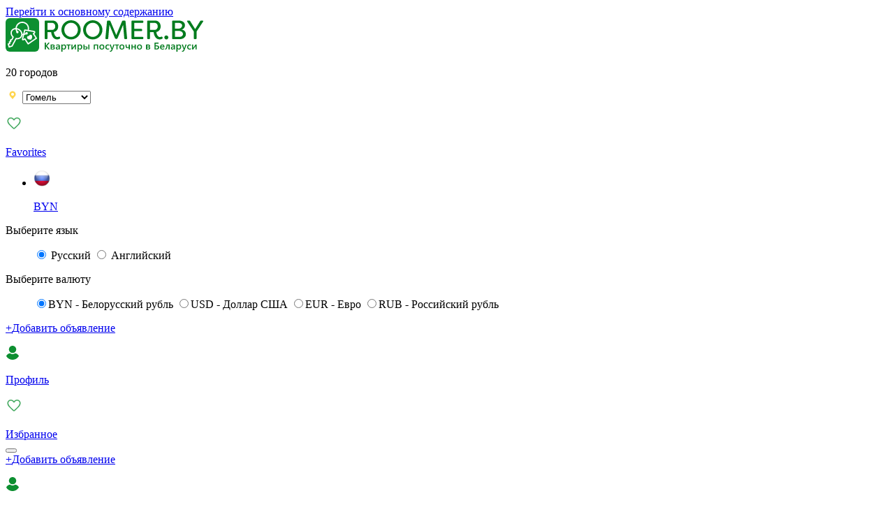

--- FILE ---
content_type: text/html; charset=UTF-8
request_url: https://gomel.roomer.by/street/ul-vetkovskaya-0
body_size: 16960
content:
<!DOCTYPE html><html lang="ru" dir="ltr"><head><meta charset="utf-8" /><script async src="/sites/default/files/google_analytics/gtag.js?t9c6t1"></script><script>window.dataLayer = window.dataLayer || [];function gtag(){dataLayer.push(arguments)};gtag("js", new Date());gtag("set", "developer_id.dMDhkMT", true);gtag("config", "G-3ZN6JP2M2Z", {"groups":"default","page_placeholder":"PLACEHOLDER_page_location"});</script><link rel="canonical" href="https://gomel.roomer.by/street/ul-vetkovskaya-0" /><link rel="image_src" href="https://roomer.by/themes/roomer_theme/favicon.svg" /><meta name="Generator" content="Drupal 11 (https://www.drupal.org)" /><meta name="MobileOptimized" content="width" /><meta name="HandheldFriendly" content="true" /><meta name="viewport" content="width=device-width, initial-scale=1.0" /><style>div#sliding-popup, div#sliding-popup .eu-cookie-withdraw-banner, .eu-cookie-withdraw-tab {background: #0779bf} div#sliding-popup.eu-cookie-withdraw-wrapper { background: transparent; } #sliding-popup h1, #sliding-popup h2, #sliding-popup h3, #sliding-popup p, #sliding-popup label, #sliding-popup div, .eu-cookie-compliance-more-button, .eu-cookie-compliance-secondary-button, .eu-cookie-withdraw-tab { color: #ffffff;} .eu-cookie-withdraw-tab { border-color: #ffffff;}</style><link rel="alternate" hreflang="x-default" href="https://gomel.roomer.by/street/ul-vetkovskaya-0" /><link rel="alternate" hreflang="ru" href="https://gomel.roomer.by/street/ul-vetkovskaya-0" /><link rel="alternate" hreflang="en" href="https://gomel.roomer.by/en/taxonomy/term/1362" /><link rel="icon" href="/themes/roomer_theme/favicon.ico" type="image/vnd.microsoft.icon" /><title>ул. Ветковская | Квартиры на сутки в Минске - снять квартиру на часы/сутки от хозяев</title><link rel="stylesheet" media="all" href="/sites/default/files/css/css_9v0o2oeunM08YOYT5tHBY-aWJQo9gCGL6md_aNbGSE4.css?delta=0&amp;language=ru&amp;theme=roomer_theme&amp;include=eJxtiFEOwiAQBS-E7JHIlr5W2qWLLKi9vdVoYow_M-8Neoiqa8KhXCTxFkH4E8OIibs0NwnP9ISXtK0_N_DCd7dcOuoeegpNVVoq9Larqhk1tDMyaBYdWE7R7NO7odLX9pmLs90aMg1scNeEm9GLPuvYBQ_Bb0vN" /><link rel="stylesheet" media="all" href="/sites/default/files/css/css_A-I4jZwzZi_kWC2cbMHrkWkyesXQGLyaoo1tXaeinrc.css?delta=1&amp;language=ru&amp;theme=roomer_theme&amp;include=eJxtiFEOwiAQBS-E7JHIlr5W2qWLLKi9vdVoYow_M-8Neoiqa8KhXCTxFkH4E8OIibs0NwnP9ISXtK0_N_DCd7dcOuoeegpNVVoq9Larqhk1tDMyaBYdWE7R7NO7odLX9pmLs90aMg1scNeEm9GLPuvYBQ_Bb0vN" /><script src="/sites/default/files/js/js_LrrMCSLWqHUbeQFdrTqfXYELSN9KyTgL-cMTtQ2ZSH8.js?scope=header&amp;delta=0&amp;language=ru&amp;theme=roomer_theme&amp;include=eJxtjEEOwyAMBD9E8JOQixwKsTE1IDW_b3JoWlW9zI7msFGNINdBVpF9eUyy3a9q4miGqLplOkYaZ6yR4F90K2OCE55z3QIWfLqkmpgCHq_7yLHDb3ANj78Ti-TqTFXIQpcOH33XcSchSKw35KVceXYy-HIv2F5EbFGY"></script></head><body class="term--ul-vetkovskaya-0 role-anonymous no-frontpage path-taxonomy cpath-street-ul-vetkovskaya-0 loginid-"> <a href="#main-content" class="visually-hidden focusable"> Перейти к основному содержанию </a><div class="dialog-off-canvas-main-canvas" data-off-canvas-main-canvas><div class="layout-container"> <header role="banner" id="header" class="header"><div class="container"><div class="region-header"><div id="block-roomer-theme-brendingsayta" class="settings-tray-editable roomer-block" data-drupal-settingstray="editable"><div class="header-logo"> <a href="/" rel="home"> <img src="/themes/roomer_theme/logo.svg" alt="Главная" fetchpriority="high" /> </a></div></div><div id="block-roomer-theme-domainnavigation" class="settings-tray-editable domain-nav-block" data-drupal-settingstray="editable"><div class="domain-nav-block"><form class="domain-list" action=""><div class="domain-pointless-validator-class"><p>20 городов</p><div class="domain-wrapper"> <img src="/themes/roomer_theme/img/pin.svg" width="20" height="15" alt="pin icon" /> <select onchange="if (this.value) location.href=this.value;" class="domain-switcher"><option value="https://roomer.by/" >Минск</option><option value="https://brest.roomer.by/" >Брест</option><option value="https://baranovichi.roomer.by/" >Барановичи</option><option value="https://bobruisk.roomer.by/" >Бобруйск</option><option value="https://borisov.roomer.by/" >Борисов</option><option value="https://vitebsk.roomer.by/" >Витебск</option><option value="https://gomel.roomer.by/" selected >Гомель</option><option value="https://grodno.roomer.by/" >Гродно</option><option value="https://zhlobin.roomer.by/" >Жлобин</option><option value="https://lida.roomer.by/" >Лида</option><option value="https://mogilev.roomer.by/" >Могилев</option><option value="https://mozyr.roomer.by/" >Мозырь</option><option value="https://molodechno.roomer.by/" >Молодечно</option><option value="https://orsha.roomer.by/" >Орша</option><option value="https://pinsk.roomer.by/" >Пинск</option><option value="https://polock.roomer.by/" >Полоцк</option><option value="https://rechica.roomer.by/" >Речица</option><option value="https://svetlogorsk.roomer.by/" >Светлогорск</option><option value="https://soligorsk.roomer.by/" >Солигорск</option><option value="https://novopolock.roomer.by/" >Новополоцк</option></select><div style="display:none"><a href="https://roomer.by/">Минск</a><a href="https://brest.roomer.by/">Брест</a><a href="https://baranovichi.roomer.by/">Барановичи</a><a href="https://bobruisk.roomer.by/">Бобруйск</a><a href="https://borisov.roomer.by/">Борисов</a><a href="https://vitebsk.roomer.by/">Витебск</a><a href="https://gomel.roomer.by/">Гомель</a><a href="https://grodno.roomer.by/">Гродно</a><a href="https://zhlobin.roomer.by/">Жлобин</a><a href="https://lida.roomer.by/">Лида</a><a href="https://mogilev.roomer.by/">Могилев</a><a href="https://mozyr.roomer.by/">Мозырь</a><a href="https://molodechno.roomer.by/">Молодечно</a><a href="https://orsha.roomer.by/">Орша</a><a href="https://pinsk.roomer.by/">Пинск</a><a href="https://polock.roomer.by/">Полоцк</a><a href="https://rechica.roomer.by/">Речица</a><a href="https://svetlogorsk.roomer.by/">Светлогорск</a><a href="https://soligorsk.roomer.by/">Солигорск</a><a href="https://novopolock.roomer.by/">Новополоцк</a></div></div></div></form></div></div> <a href="/bookmarks" class="account-menu__item favorite mobile" data-once="moveFavoritesBlockOnMobile"><p><img src="/themes/roomer_theme/img/icon-heart.svg" alt="Favorites"></p> <span>Favorites</span> </a><div class="language-switcher-language-url"><div class="roomer-block"><div class="block-content"><div class="language-switcher-language-url" role="navigation"><div class="block-content"><ul class="links"><li hreflang="ru" class="is-active" aria-current="page"> <a href="/" class="language-link is-active" hreflang="ru" aria-current="page"> <img class="language-icon" src="/themes/roomer_theme/img/lang/ru.png" width="24" height="24" alt="Russian" title="Russian" loading="lazy"><p>BYN</p> </a></li></ul><div class="language__dropdown"><div class="language__dropdown__item language__dropdown__item--lang"><p>Выберите язык</p><ul> <label><input type="radio" name="lang" value="ru" checked data-href="/street/ul-vetkovskaya-0" /> Русский</label> <label><input type="radio" name="lang" value="en" data-href="/en/taxonomy/term/1362" /> Английский</label></ul></div><div class="language__dropdown__item language__dropdown__item--currency"><p>Выберите валюту</p><ul> <label><input type="radio" name="currency" value="byn" checked />BYN - Белорусский рубль</label> <label><input type="radio" name="currency" value="usd" />USD - Доллар США</label> <label><input type="radio" name="currency" value="eur" />EUR - Евро</label> <label><input type="radio" name="currency" value="rub" />RUB - Российский рубль</label></ul></div></div></div></div></div></div></div><div class="account-menu"><div class="account-menu__wrapper"> <a href="/add/listing" class="add-appartment btn"><span>+</span>Добавить объявление</a> <a href="/user" class="account-menu__item"><p><img src="/themes/roomer_theme/img/user.svg" alt="Account"></p> <span>Профиль</span> </a> <a href="/bookmarks" class="account-menu__item favorite"><p><img src="/themes/roomer_theme/img/icon-heart.svg" alt="Избранное"></p> <span>Избранное</span> </a></div> <button type="button" class="account-menu__item hamburger-menu"> <span></span> <span></span> <span></span> </button></div></div></div><div class="main-menu"><div class="container"><div class="region-holder"></div><div class="account-menu__wrapper"> <a href="/add/listing" class="add-appartment btn"><span>+</span>Добавить объявление</a> <a href="/user" class="account-menu__item"><p><img src="/themes/roomer_theme/img/user.svg" alt="Account"></p> <span>Профиль</span> </a> <a href="/bookmarks" class="account-menu__item favorite"><p><img src="/themes/roomer_theme/img/icon-heart.svg" alt="Избранное"></p> <span>Избранное</span> </a></div></div></div> </header><div class="region-holder"></div> <main role="main" id="main" class="main"> <a id="main-content" tabindex="-1"></a><div class="layout-content"><div class="region-holder"><div data-drupal-messages-fallback class="hidden"></div><div id="block-roomer-theme-homepagefiltersformblock" class="settings-tray-editable roomer-block" data-drupal-settingstray="editable"><div class="block-content"> <section class="hero"><div class="container"><div class="hero__wrapper"><div class="hero__wrapper-title">Идеальный старт <span>для вашего отдыха</span></div><div class="hero__filter"><div class="container"><form class="short-search-form" data-drupal-selector="short-search-form" action="/street/ul-vetkovskaya-0" method="post" id="short-search-form" accept-charset="UTF-8"> <input autocomplete="off" data-drupal-selector="form-rmtcescgce7b2dqjjixhzrpe0w5z1adu-zlq1sx1jpm" type="hidden" name="form_build_id" value="form-RMTcesCgce7B2DqJjixHZrpe0W5z1adu-zlQ1Sx1JpM" /><input data-drupal-selector="edit-short-search-form" type="hidden" name="form_id" value="short_search_form" /><div id="form-system-messages"></div><div class="js-form-item form-item form-type-select js-form-type-select form-item-cities js-form-item-cities"> <label for="edit-cities">Город</label> <select class="f-cities-list form-select" data-drupal-selector="edit-cities" id="edit-cities" name="cities"><option value="https://roomer.by">Минск</option><option value="https://brest.roomer.by">Брест</option><option value="https://baranovichi.roomer.by">Барановичи</option><option value="https://bobruisk.roomer.by">Бобруйск</option><option value="https://borisov.roomer.by">Борисов</option><option value="https://vitebsk.roomer.by">Витебск</option><option value="https://gomel.roomer.by" selected="selected">Гомель</option><option value="https://grodno.roomer.by">Гродно</option><option value="https://zhlobin.roomer.by">Жлобин</option><option value="https://lida.roomer.by">Лида</option><option value="https://mogilev.roomer.by">Могилев</option><option value="https://mozyr.roomer.by">Мозырь</option><option value="https://molodechno.roomer.by">Молодечно</option><option value="https://orsha.roomer.by">Орша</option><option value="https://pinsk.roomer.by">Пинск</option><option value="https://polock.roomer.by">Полоцк</option><option value="https://rechica.roomer.by">Речица</option><option value="https://svetlogorsk.roomer.by">Светлогорск</option><option value="https://soligorsk.roomer.by">Солигорск</option><option value="https://novopolock.roomer.by">Новополоцк</option> </select></div><div class="js-form-item form-item form-type-select js-form-type-select form-item-field-listing-location-target-id js-form-item-field-listing-location-target-id"> <label for="edit-field-listing-location-target-id">Улица/Район</label> <select data-drupal-selector="edit-field-listing-location-target-id" multiple="multiple" name="field_listing_location_target_id[]" id="edit-field-listing-location-target-id" class="form-select"><optgroup label="Новобелицкий район" data-group-id="Новобелицкий район"><option value="group:Новобелицкий район" data-is-group="true" data-group-label="Новобелицкий район">Новобелицкий район</option><option value="1153">ул. Ильича</option><option value="1396">ул. Урицкого</option></optgroup><optgroup label="Сельмаш" data-group-id="Сельмаш"><option value="group:Сельмаш" data-is-group="true" data-group-label="Сельмаш">Сельмаш</option><option value="1155">ул. Богданова</option></optgroup><optgroup label="Советский район" data-group-id="Советский район"><option value="group:Советский район" data-is-group="true" data-group-label="Советский район">Советский район</option><option value="446">пр. Октября</option><option value="1168">ул. Богдана Хмельницкого</option><option value="1161">ул. Бочкина</option><option value="1411">ул. Звёздная</option><option value="444">пр. Речицкий</option><option value="486">ул. Барыкина</option><option value="447">ул. Д.Н. Пенязькова</option><option value="482">ул. Косарева</option></optgroup><optgroup label="Мельников луг" data-group-id="Мельников луг"><option value="group:Мельников луг" data-is-group="true" data-group-label="Мельников луг">Мельников луг</option><option value="466">ул. Мазурова</option></optgroup><optgroup label="Железнодорожный район" data-group-id="Железнодорожный район"><option value="group:Железнодорожный район" data-is-group="true" data-group-label="Железнодорожный район">Железнодорожный район</option><option value="1382">пр-т Космонавтов</option><option value="1398">пр. Победы</option><option value="1362" selected="selected">ул. Ветковская</option><option value="1335">ул. Красная</option><option value="1429">ул. Свиридова</option><option value="436">пр. Ленина</option><option value="440">ул. Кожара</option><option value="438">ул. Курчатова</option><option value="441">ул. Рогачёвская</option><option value="442">ул. Советская</option></optgroup><optgroup label="Центральный район" data-group-id="Центральный район"><option value="group:Центральный район" data-is-group="true" data-group-label="Центральный район">Центральный район</option><option value="1344">пер. Спартака</option><option value="1364">ул. Билецкого</option><option value="1324">ул. Головацкого</option><option value="1426">ул. Кожара</option><option value="464">ул. Крестьянская</option><option value="461">ул. Красноармейская</option><option value="495">ул. Кирова</option><option value="458">пр. Победы</option><option value="499">ул. Бородина Т.С.</option></optgroup> </select></div><div class="hide"><a href="/taxonomy/term/1153">ул. Ильича</a><a href="/taxonomy/term/1396">ул. Урицкого</a><a href="/taxonomy/term/1155">ул. Богданова</a><a href="/taxonomy/term/446">пр. Октября</a><a href="/taxonomy/term/1168">ул. Богдана Хмельницкого</a><a href="/taxonomy/term/1161">ул. Бочкина</a><a href="/taxonomy/term/1411">ул. Звёздная</a><a href="/taxonomy/term/444">пр. Речицкий</a><a href="/taxonomy/term/486">ул. Барыкина</a><a href="/taxonomy/term/447">ул. Д.Н. Пенязькова</a><a href="/taxonomy/term/482">ул. Косарева</a><a href="/taxonomy/term/466">ул. Мазурова</a><a href="/taxonomy/term/1382">пр-т Космонавтов</a><a href="/taxonomy/term/1398">пр. Победы</a><a href="/taxonomy/term/1362">ул. Ветковская</a><a href="/taxonomy/term/1335">ул. Красная</a><a href="/taxonomy/term/1429">ул. Свиридова</a><a href="/taxonomy/term/436">пр. Ленина</a><a href="/taxonomy/term/440">ул. Кожара</a><a href="/taxonomy/term/438">ул. Курчатова</a><a href="/taxonomy/term/441">ул. Рогачёвская</a><a href="/taxonomy/term/442">ул. Советская</a><a href="/taxonomy/term/1344">пер. Спартака</a><a href="/taxonomy/term/1364">ул. Билецкого</a><a href="/taxonomy/term/1324">ул. Головацкого</a><a href="/taxonomy/term/1426">ул. Кожара</a><a href="/taxonomy/term/464">ул. Крестьянская</a><a href="/taxonomy/term/461">ул. Красноармейская</a><a href="/taxonomy/term/495">ул. Кирова</a><a href="/taxonomy/term/458">пр. Победы</a><a href="/taxonomy/term/499">ул. Бородина Т.С.</a></div><fieldset class="f-rooms-list fieldgroup form-composite js-form-item form-item js-form-wrapper form-wrapper" data-drupal-selector="edit-field-listing-category-target-id" id="edit-field-listing-category-target-id--wrapper"><legend> <span class="fieldset-legend">Комнаты</span></legend><div class="fieldset-wrapper"><div id="edit-field-listing-category-target-id" class="form-checkboxes"><div class="js-form-item form-item form-type-checkbox js-form-type-checkbox form-item-field-listing-category-target-id-1470 js-form-item-field-listing-category-target-id-1470"> <input class="f-rooms-list form-checkbox" data-drupal-selector="edit-field-listing-category-target-id-1470" type="checkbox" id="edit-field-listing-category-target-id-1470" name="field_listing_category_target_id[1470]" value="1470" /> <label for="edit-field-listing-category-target-id-1470" class="option">1</label></div><div class="js-form-item form-item form-type-checkbox js-form-type-checkbox form-item-field-listing-category-target-id-1471 js-form-item-field-listing-category-target-id-1471"> <input class="f-rooms-list form-checkbox" data-drupal-selector="edit-field-listing-category-target-id-1471" type="checkbox" id="edit-field-listing-category-target-id-1471" name="field_listing_category_target_id[1471]" value="1471" /> <label for="edit-field-listing-category-target-id-1471" class="option">2</label></div><div class="js-form-item form-item form-type-checkbox js-form-type-checkbox form-item-field-listing-category-target-id-1472 js-form-item-field-listing-category-target-id-1472"> <input class="f-rooms-list form-checkbox" data-drupal-selector="edit-field-listing-category-target-id-1472" type="checkbox" id="edit-field-listing-category-target-id-1472" name="field_listing_category_target_id[1472]" value="1472" /> <label for="edit-field-listing-category-target-id-1472" class="option">3</label></div><div class="js-form-item form-item form-type-checkbox js-form-type-checkbox form-item-field-listing-category-target-id-1473 js-form-item-field-listing-category-target-id-1473"> <input class="f-rooms-list form-checkbox" data-drupal-selector="edit-field-listing-category-target-id-1473" type="checkbox" id="edit-field-listing-category-target-id-1473" name="field_listing_category_target_id[1473]" value="1473" /> <label for="edit-field-listing-category-target-id-1473" class="option">4+</label></div></div></div></fieldset><div class="hide"><a href="/taxonomy/term/1470">Однокомнатная квартира</a><a href="/taxonomy/term/1471">Двухкомнатная квартира</a><a href="/taxonomy/term/1472">Трехкомнатная квартира</a><a href="/taxonomy/term/1473">Четырехкомнатная квартира</a></div><div class="js-form-wrapper form-wrapper"> <label>Цена за сутки, <span class="filter_currency">BYN</span></label><fieldset data-drupal-selector="edit-field-listing-price-value" id="edit-field-listing-price-value--wrapper" class="fieldgroup form-composite js-form-item form-item js-form-wrapper form-wrapper"><legend> <span class="fieldset-legend"></span></legend><div class="fieldset-wrapper"><div id="edit-field-listing-price-value" class="form-checkboxes"><div class="js-form-item form-item form-type-checkbox js-form-type-checkbox form-item-field-listing-price-value-1 js-form-item-field-listing-price-value-1"> <input data-byn="До 150" data-usd="До 52" data-eur="До 44" data-rub="До 4167" class="filter-prices form-checkbox" data-drupal-selector="edit-field-listing-price-value-1" type="checkbox" id="edit-field-listing-price-value-1" name="field_listing_price_value[1]" value="1" /> <label for="edit-field-listing-price-value-1" class="option">До 150</label></div><div class="js-form-item form-item form-type-checkbox js-form-type-checkbox form-item-field-listing-price-value-2 js-form-item-field-listing-price-value-2"> <input data-byn="150 - 250" data-usd="52 - 86" data-eur="44 - 74" data-rub="4167 - 6944" class="filter-prices form-checkbox" data-drupal-selector="edit-field-listing-price-value-2" type="checkbox" id="edit-field-listing-price-value-2" name="field_listing_price_value[2]" value="2" /> <label for="edit-field-listing-price-value-2" class="option">150 - 6944</label></div><div class="js-form-item form-item form-type-checkbox js-form-type-checkbox form-item-field-listing-price-value-3 js-form-item-field-listing-price-value-3"> <input data-byn="От 250" data-usd="От 86" data-eur="От 74" data-rub="От 6944" class="filter-prices form-checkbox" data-drupal-selector="edit-field-listing-price-value-3" type="checkbox" id="edit-field-listing-price-value-3" name="field_listing_price_value[3]" value="3" /> <label for="edit-field-listing-price-value-3" class="option">От 6944</label></div></div></div></fieldset></div><div class="hero__filter__link"> <a href="/search?show_map=1"><svg xmlns="http://www.w3.org/2000/svg" width="24" height="24" viewBox="0 0 24 24" fill="none"> <path fill-rule="evenodd" clip-rule="evenodd" d="M21.7712 2.14103C21.8428 2.1997 21.9005 2.27354 21.94 2.3572C21.9796 2.44086 22.0001 2.53226 22 2.6248V20.1253C21.9999 20.2698 21.9498 20.4097 21.8582 20.5214C21.7666 20.633 21.6391 20.7095 21.4975 20.7378L15.2475 21.9879C15.1666 22.004 15.0834 22.004 15.0025 21.9879L8.875 20.7628L2.7475 21.9879C2.65686 22.006 2.56333 22.0038 2.47365 21.9814C2.38397 21.959 2.30037 21.917 2.22887 21.8584C2.15738 21.7998 2.09977 21.7261 2.06019 21.6426C2.02061 21.5591 2.00006 21.4678 2 21.3754V3.87484C2.00009 3.7304 2.0502 3.59045 2.1418 3.47878C2.23341 3.36712 2.36087 3.29063 2.5025 3.26232L8.7525 2.01228C8.83337 1.99612 8.91663 1.99612 8.9975 2.01228L15.125 3.23732L21.2525 2.01228C21.3431 1.99405 21.4366 1.99614 21.5263 2.0184C21.616 2.04067 21.6997 2.08255 21.7712 2.14103ZM14.5 4.38735L9.5 3.38732V19.6128L14.5 20.6128V4.38735ZM15.75 20.6128L20.75 19.6128V3.38732L15.75 4.38735V20.6128ZM8.25 19.6128V3.38732L3.25 4.38735V20.6128L8.25 19.6128Z" fill="#102817" fill-opacity="0.78"/> </svg> На карте </a></div><button data-twig-suggestion="search_results_submit" type="submit" data-drupal-selector="edit-submit" id="edit-submit" name="submit" value="Submit" class="button js-form-submit form-submit btn"> <svg xmlns="http://www.w3.org/2000/svg" width="24" height="24" viewBox="0 0 24 24" fill="none"> <path d="M16.6781 14.929C17.8884 13.2772 18.4305 11.2292 18.1959 9.19486C17.9613 7.16048 16.9673 5.2897 15.4128 3.9568C13.8583 2.6239 11.8579 1.92718 9.81187 2.00603C7.76581 2.08488 5.82496 2.93348 4.37762 4.38206C2.93028 5.83065 2.08318 7.77238 2.00581 9.81878C1.92843 11.8652 2.62649 13.8654 3.96031 15.4191C5.29413 16.9729 7.16536 17.9657 9.19963 18.1988C11.2339 18.432 13.2812 17.8884 14.9319 16.6767H14.9306C14.9681 16.7267 15.0081 16.7742 15.0531 16.8205L19.8654 21.6335C20.0998 21.868 20.4178 21.9999 20.7493 22C21.0809 22.0001 21.399 21.8685 21.6335 21.6341C21.8681 21.3997 21.9999 21.0817 22 20.7501C22.0001 20.4184 21.8685 20.1004 21.6341 19.8658L16.8218 15.0528C16.7771 15.0075 16.7291 14.9657 16.6781 14.9278V14.929ZM17.0006 10.1235C17.0006 11.0265 16.8227 11.9205 16.4773 12.7547C16.1318 13.5889 15.6254 14.3469 14.987 14.9854C14.3486 15.6239 13.5907 16.1303 12.7567 16.4759C11.9226 16.8214 11.0286 16.9992 10.1258 16.9992C9.22301 16.9992 8.32905 16.8214 7.49497 16.4759C6.66089 16.1303 5.90302 15.6239 5.26464 14.9854C4.62626 14.3469 4.11987 13.5889 3.77438 12.7547C3.4289 11.9205 3.25108 11.0265 3.25108 10.1235C3.25108 8.29997 3.97538 6.55111 5.26464 5.26166C6.55391 3.97222 8.30252 3.24781 10.1258 3.24781C11.9491 3.24781 13.6977 3.97222 14.987 5.26166C16.2763 6.55111 17.0006 8.29997 17.0006 10.1235Z" fill="#102817" fill-opacity="0.78"/> </svg><p>Найти</p></button></form></div></div></div></div></section></div></div><div id="block-roomer-theme-mainpagecontent" class="roomer-block"><div class="block-content"><div class="views-element-container"><div class="js-view-dom-id-e6727bad8d6108648650fe70fb12f84b6f6cd6e8fa03f8fc1facb4f8173a5868 view"> <header class="views__space"><div class="container"><div><div class="block-name"><a href="/street/ul-vetkovskaya-0"><div>ул. Ветковская</div> </a></div></div></div> </header><div class="view-content"><div class="container"><div class="bookmark__wrapper"><div class="views-row"><div class="card" data-nid="2190"><div class="swiper card__image card__image_init_swiper"><div class="swiper-wrapper"><div class="swiper-slide"><a href="https://gomel.roomer.by/odnokomnatnaya-kvartira-dlya-nekuryashchih-300-m-peshkom-ot-vokzala-istoricheskiy-centr" class="swiper__card__url" target="_blank"> <img loading="lazy" src="/sites/default/files/styles/small/public/gomel/zheleznodorozhnyy_rayon/dsc09115.jpg?itok=hHaJAhAN" width="440" height="295" alt="" /></a></div><div class="swiper-slide"><a href="https://gomel.roomer.by/odnokomnatnaya-kvartira-dlya-nekuryashchih-300-m-peshkom-ot-vokzala-istoricheskiy-centr" class="swiper__card__url" target="_blank"> <img loading="lazy" src="/sites/default/files/styles/small/public/gomel/zheleznodorozhnyy_rayon/dsc09120.jpg?itok=jBZKzvq_" width="440" height="295" alt="" /></a></div><div class="swiper-slide"><a href="https://gomel.roomer.by/odnokomnatnaya-kvartira-dlya-nekuryashchih-300-m-peshkom-ot-vokzala-istoricheskiy-centr" class="swiper__card__url" target="_blank"> <img loading="lazy" src="/sites/default/files/styles/small/public/gomel/zheleznodorozhnyy_rayon/dsc09111.jpg?itok=BLYAwZfo" width="440" height="295" alt="" /></a></div><div class="swiper-slide"><a href="https://gomel.roomer.by/odnokomnatnaya-kvartira-dlya-nekuryashchih-300-m-peshkom-ot-vokzala-istoricheskiy-centr" class="swiper__card__url" target="_blank"> <img loading="lazy" src="/sites/default/files/styles/small/public/gomel/zheleznodorozhnyy_rayon/dsc09114.jpg?itok=sQ5xJlgm" width="440" height="295" alt="" /></a></div><div class="swiper-slide"><a href="https://gomel.roomer.by/odnokomnatnaya-kvartira-dlya-nekuryashchih-300-m-peshkom-ot-vokzala-istoricheskiy-centr" class="swiper__card__url" target="_blank"> <img loading="lazy" src="/sites/default/files/styles/small/public/gomel/zheleznodorozhnyy_rayon/dsc09131.jpg?itok=P0FeCG0w" width="440" height="295" alt="" /></a></div></div><div class="swiper-pagination"></div><div class="button-next"> <svg xmlns="http://www.w3.org/2000/svg" width="54" height="56" viewBox="0 0 54 56" fill="none"> <g filter="url(#filter0_d_1436_32836)"> <rect x="10" y="10" width="36" height="36" rx="18" fill="white" fill-opacity="0.5"/> <path d="M23 20.4777L30.2344 28L23 35.5223L25.3828 38L35 28L25.3828 18L23 20.4777Z" fill="white"/> </g> <defs> <filter id="filter0_d_1436_32836" x="0" y="0" width="56" height="56" filterUnits="userSpaceOnUse" color-interpolation-filters="sRGB"> <feFlood flood-opacity="0" result="BackgroundImageFix"/> <feColorMatrix in="SourceAlpha" type="matrix" values="0 0 0 0 0 0 0 0 0 0 0 0 0 0 0 0 0 0 127 0" result="hardAlpha"/> <feOffset/> <feGaussianBlur stdDeviation="5"/> <feColorMatrix type="matrix" values="0 0 0 0 0.0614902 0 0 0 0 0.158118 0 0 0 0 0.0883312 0 0 0 0.25 0"/> <feBlend mode="normal" in2="BackgroundImageFix" result="effect1_dropShadow_1436_32836"/> <feBlend mode="normal" in="SourceGraphic" in2="effect1_dropShadow_1436_32836" result="shape"/> </filter> </defs> </svg></div><div class="button-prev"> <svg xmlns="http://www.w3.org/2000/svg" width="54" height="56" viewBox="0 0 54 56" fill="none"> <g filter="url(#filter0_d_1436_32837)"> <rect x="8" y="10" width="36" height="36" rx="18" fill="white" fill-opacity="0.5"/> <path d="M31 35.5223L23.7656 28L31 20.4777L28.6172 18L19 28L28.6172 38L31 35.5223Z" fill="white"/> </g> <defs> <filter id="filter0_d_1436_32837" x="-2" y="0" width="56" height="56" filterUnits="userSpaceOnUse" color-interpolation-filters="sRGB"> <feFlood flood-opacity="0" result="BackgroundImageFix"/> <feColorMatrix in="SourceAlpha" type="matrix" values="0 0 0 0 0 0 0 0 0 0 0 0 0 0 0 0 0 0 127 0" result="hardAlpha"/> <feOffset/> <feGaussianBlur stdDeviation="5"/> <feColorMatrix type="matrix" values="0 0 0 0 0.0614902 0 0 0 0 0.158118 0 0 0 0 0.0883312 0 0 0 0.25 0"/> <feBlend mode="normal" in2="BackgroundImageFix" result="effect1_dropShadow_1436_32837"/> <feBlend mode="normal" in="SourceGraphic" in2="effect1_dropShadow_1436_32837" result="shape"/> </filter> </defs> </svg></div></div><div class="flag flag-bookmark js-flag-bookmark-2190 action-flag"> <a href="/flag/flag/bookmark/2190/teaser_2?destination=/street/ul-vetkovskaya-0&amp;token=xa64Z7IJ5mPor978zE1yvoAunb5MmweJgl8sixNhico" title="Add this post to your bookmarks" class="use-ajax" rel="nofollow"><p>В избранное</p> <svg width="24" height="24" viewBox="0 0 18 16" fill="none" xmlns="http://www.w3.org/2000/svg"> <path d="M15.25 8.47706L9.00003 14.6671L2.75003 8.47706C2.33778 8.0759 2.01306 7.59374 1.79632 7.06092C1.57957 6.52811 1.4755 5.95618 1.49064 5.38117C1.50579 4.80615 1.63983 4.2405 1.88432 3.71984C2.12882 3.19917 2.47847 2.73477 2.91127 2.35587C3.34406 1.97698 3.85061 1.6918 4.39904 1.51829C4.94746 1.34479 5.52587 1.28671 6.09783 1.34773C6.6698 1.40874 7.22294 1.58752 7.72242 1.87281C8.2219 2.1581 8.6569 2.54372 9.00003 3.00539C9.34464 2.54708 9.78014 2.16483 10.2793 1.88256C10.7784 1.6003 11.3304 1.4241 11.9008 1.36499C12.4712 1.30588 13.0476 1.36514 13.594 1.53905C14.1404 1.71296 14.645 1.99779 15.0763 2.37569C15.5076 2.7536 15.8562 3.21646 16.1004 3.7353C16.3445 4.25414 16.479 4.81779 16.4953 5.39098C16.5116 5.96417 16.4094 6.53455 16.1951 7.06643C15.9809 7.59831 15.6591 8.08024 15.25 8.48206" stroke="#0D8F31" stroke-width="1.5" stroke-linecap="round" stroke-linejoin="round"/> </svg> </a></div><div class="card__premium">Премиум</div><div class="card__content card__content--wrap"><div class="card__content__price"><div class="card__content__price__item"><p class="rm-prices" data-byn="80 BYN" data-rub="2222 RUB" data-usd="28 USD" data-eur="24 EUR"> 80</p><p>за сутки</p></div><div class="card__content__price__item"><p class="rm-prices" data-byn="45 BYN" data-rub="1250 RUB" data-usd="16 USD" data-eur="13 EUR">45</p><p>за час</p></div></div> <a href="https://gomel.roomer.by/odnokomnatnaya-kvartira-dlya-nekuryashchih-300-m-peshkom-ot-vokzala-istoricheskiy-centr" class="btn btn--green">Подробнее</a><div class="card__content__title"><span>Однокомнатная квартира для некурящих. 300 м пешком от вокзала. Исторический центр.</span></div><div class="card__content__address"><div class="card__content__address__item">ул. Ветковская 10</div> <a target="_blank" href="/odnokomnatnaya-kvartira-dlya-nekuryashchih-300-m-peshkom-ot-vokzala-istoricheskiy-centr#listing-location" class="card__content__address__map"> <svg xmlns="http://www.w3.org/2000/svg" width="20" height="20" viewBox="0 0 20 20" fill="none"> <path d="M14.9255 4.61628C13.8348 2.94186 12.0343 2 10.0087 2C8.00037 2 6.19984 2.94186 5.07451 4.61628C3.94918 6.25581 3.68949 8.34884 4.382 10.1802C4.57244 10.6686 4.86676 11.1744 5.24764 11.6279L9.62777 16.8256C9.73165 16.9302 9.83553 17 9.99134 17C10.1472 17 10.251 16.9302 10.3549 16.8256L14.7524 11.6279C15.1332 11.1744 15.4449 10.686 15.618 10.1802C16.3105 8.34884 16.0508 6.25581 14.9255 4.61628ZM10.0087 10.7907C8.51976 10.7907 7.29055 9.55233 7.29055 8.05233C7.29055 6.55233 8.51976 5.31395 10.0087 5.31395C11.4976 5.31395 12.7268 6.55233 12.7268 8.05233C12.7268 9.55233 11.5149 10.7907 10.0087 10.7907Z" fill="#FFD54F"/> </svg> На карте </a></div><div class="card__content__info"><div class="card__content__info__item"> <svg xmlns="http://www.w3.org/2000/svg" width="14" height="16" viewBox="0 0 14 16" fill="none"> <path d="M7.21438 0.686646C5.07151 0.686646 3.31982 2.43834 3.31982 4.58121C3.31982 6.72408 5.07151 8.47577 7.21438 8.47577C9.35725 8.47577 11.1089 6.72408 11.1089 4.58121C11.1089 2.43834 9.35725 0.686646 7.21438 0.686646Z" fill="#102817" fill-opacity="0.36"/> <path d="M13.8981 11.588C13.7961 11.3329 13.66 11.0948 13.507 10.8737C12.7246 9.71727 11.5172 8.95197 10.1566 8.76489C9.9866 8.7479 9.79952 8.78188 9.66345 8.88393C8.94916 9.41115 8.09884 9.68325 7.21446 9.68325C6.33009 9.68325 5.47976 9.41115 4.76547 8.88393C4.6294 8.78188 4.44233 8.73087 4.27227 8.76489C2.91173 8.95197 1.68725 9.71727 0.921949 10.8737C0.768889 11.0948 0.632821 11.35 0.530803 11.588C0.479794 11.6901 0.496786 11.8091 0.547795 11.9112C0.683863 12.1493 0.853915 12.3874 1.00697 12.5915C1.24506 12.9146 1.50017 13.2037 1.7893 13.4758C2.02738 13.7139 2.29949 13.935 2.57162 14.1561C3.91515 15.1595 5.5308 15.6867 7.19747 15.6867C8.86414 15.6867 10.4798 15.1595 11.8233 14.1561C12.0954 13.952 12.3675 13.7139 12.6056 13.4758C12.8777 13.2037 13.1498 12.9146 13.388 12.5915C13.558 12.3704 13.7111 12.1493 13.8471 11.9112C13.9321 11.8091 13.9491 11.6901 13.8981 11.588Z" fill="#102817" fill-opacity="0.36"/> </svg><p>4 (2+2)</p></div><div class="card__content__info__item"><p>1 комн.</p></div></div></div><div class="card__button"> <button data-goal="showPhone" class="metrics show_contacts">Показать контакты</button></div><div class="card__contacts hidden"><div class="card__contacts__name"> Рита <a class="metrics" data-goal="CallMobileVersion" href="tel:+375291040424" target="_blank">+375 (29) 104-04-24</a></div><div class="card__contacts__social"> <a target="_blank" data-goal="telegram" href="tg://resolve?domain=KvNadya" class="metrics card__contacts__social__item"> <svg xmlns="http://www.w3.org/2000/svg" width="18" height="18" viewBox="0 0 18 18" fill="none"> <path d="M15.4985 2.78774L2.20095 7.91549C1.29345 8.27999 1.29871 8.78624 2.03445 9.01199L5.44845 10.077L13.3475 5.09324C13.721 4.86599 14.0622 4.98824 13.7817 5.23724L7.38195 11.013H7.38045L7.38195 11.0137L7.14645 14.5327C7.49145 14.5327 7.6437 14.3745 7.8372 14.1877L9.49545 12.5752L12.9447 15.123C13.5807 15.4732 14.0375 15.2932 14.1957 14.5342L16.46 3.86324C16.6917 2.93399 16.1052 2.51324 15.4985 2.78774Z" fill="white"/> </svg> </a> <a target="_blank" href="whatsapp://send?phone=+375291040424&text=Здравствуйте, нашёл вас на roomer.by. Интересует квартира посуточно." data-goal="whatsapp" class="metrics card__contacts__social__item"> <svg xmlns="http://www.w3.org/2000/svg" width="18" height="18" viewBox="0 0 18 18" fill="none"> <path d="M14.3802 3.58779C13.6798 2.88232 12.8463 2.32301 11.928 1.94236C11.0097 1.56171 10.0249 1.36729 9.03081 1.3704C4.86402 1.3704 1.47261 4.76181 1.47261 8.93146C1.47261 10.2638 1.82167 11.5666 2.4826 12.711L1.40967 16.6298L5.41813 15.5779C6.52631 16.1815 7.76794 16.4983 9.02985 16.4992H9.03272C13.1995 16.4992 16.5938 13.1078 16.5938 8.93813C16.5963 7.9444 16.4019 6.96001 16.0218 6.04184C15.6417 5.12367 15.0834 4.28991 14.3792 3.58874L14.3802 3.58779ZM9.03272 15.2231C7.90653 15.2233 6.80102 14.9206 5.83205 14.3467L5.6022 14.2093L3.22363 14.8321L3.85881 12.5136L3.71003 12.2752C3.07844 11.2745 2.74467 10.1148 2.74773 8.93146C2.74975 7.26445 3.41306 5.66633 4.59208 4.48785C5.77111 3.30936 7.36952 2.64678 9.03653 2.64552C10.7141 2.64552 12.2944 3.30167 13.4799 4.48714C14.0649 5.07004 14.5286 5.76309 14.8442 6.52624C15.1598 7.2894 15.3211 8.10753 15.3187 8.93336C15.3158 12.402 12.4966 15.2222 9.03272 15.2222V15.2231ZM12.4785 10.5146C12.2906 10.4193 11.3607 9.96338 11.1881 9.90043C11.0155 9.83749 10.8896 9.80506 10.7618 9.9958C10.6369 10.1837 10.2735 10.61 10.1629 10.7378C10.0522 10.8627 9.94256 10.8808 9.75468 10.7855C9.5668 10.6901 8.95546 10.4908 8.23446 9.84702C7.67367 9.34632 7.29314 8.72641 7.18251 8.53852C7.07188 8.35064 7.17011 8.24669 7.26643 8.15418C7.35322 8.07025 7.45432 7.93387 7.54969 7.82324C7.64506 7.71261 7.67462 7.63536 7.73757 7.50756C7.80052 7.38262 7.77 7.27199 7.72231 7.17662C7.67462 7.08125 7.296 6.15137 7.1415 5.77275C6.98986 5.40271 6.83154 5.45421 6.71519 5.44753C6.60456 5.44181 6.47962 5.44181 6.35468 5.44181C6.22975 5.44181 6.02374 5.4895 5.85112 5.67738C5.6785 5.86526 5.18924 6.324 5.18924 7.25387C5.18924 8.18374 5.86543 9.08119 5.9608 9.20899C6.05617 9.33392 7.29314 11.2442 9.18817 12.0616C9.63832 12.2552 9.99024 12.3715 10.264 12.4612C10.717 12.6042 11.128 12.5832 11.4532 12.5355C11.8166 12.4821 12.571 12.0797 12.7293 11.6381C12.8876 11.1965 12.8876 10.8189 12.8399 10.7407C12.7951 10.6567 12.6702 10.61 12.4794 10.5137L12.4785 10.5146Z" fill="white"/> </svg> </a> <a href="viber://chat?number=+375291040424" data-goal="viber" class="metrics card__contacts__social__item" target="_blank"> <svg xmlns="http://www.w3.org/2000/svg" width="18" height="18" viewBox="0 0 18 18" fill="none"> <path d="M8.90288 1.40754C7.63406 1.42468 4.90396 1.63296 3.37677 3.03228C2.24307 4.15939 1.84694 5.82104 1.8008 7.87884C1.76125 9.92872 1.71511 13.778 5.42599 14.8267V16.4218C5.42599 16.4218 5.40094 17.0611 5.82278 17.1929C6.34349 17.3577 6.6401 16.864 7.13444 16.3367L8.05722 15.2953C10.5949 15.5062 12.5393 15.0191 12.7634 14.9466C13.2775 14.7819 16.1783 14.4121 16.6529 10.5621C17.1406 6.58695 16.4156 4.08227 15.1105 2.94857L15.1039 2.94726C14.7085 2.58474 13.1266 1.43127 9.58705 1.41808C9.58705 1.41808 9.32604 1.40161 8.90288 1.40754ZM8.94704 2.52607C9.30626 2.5241 9.52707 2.53926 9.52707 2.53926C12.5195 2.54585 13.9505 3.44885 14.2866 3.75205C15.3874 4.69394 15.9529 6.95276 15.539 10.2721C15.1435 13.4887 12.7904 13.693 12.3554 13.8314C12.1708 13.8907 10.4571 14.3126 8.30044 14.1741C8.30044 14.1741 6.69283 16.1126 6.19189 16.6136C6.1128 16.6993 6.02052 16.7256 5.9612 16.7124C5.87551 16.6927 5.84915 16.5872 5.85574 16.4422L5.86892 13.7932C2.72423 12.9231 2.90879 9.63936 2.94175 7.92563C2.98129 6.21191 3.30427 4.80665 4.26 3.85751C5.54991 2.69086 7.86871 2.53267 8.94638 2.52607H8.94704ZM9.18432 4.2398C9.15839 4.23972 9.13269 4.24475 9.1087 4.25461C9.08472 4.26448 9.06291 4.27898 9.04454 4.29729C9.02617 4.3156 9.0116 4.33736 9.00165 4.36131C8.99171 4.38526 8.98659 4.41094 8.98659 4.43688C8.98659 4.48932 9.00742 4.53962 9.0445 4.5767C9.08159 4.61379 9.13188 4.63462 9.18432 4.63462C9.67435 4.62527 10.1614 4.71307 10.6173 4.89294C11.0732 5.07282 11.489 5.34121 11.8406 5.68263C12.559 6.3813 12.909 7.31726 12.9222 8.54323C12.9222 8.5692 12.9273 8.59492 12.9373 8.61891C12.9472 8.6429 12.9618 8.66469 12.9801 8.68306C12.9985 8.70142 13.0203 8.71598 13.0443 8.72592C13.0683 8.73586 13.094 8.74097 13.12 8.74097V8.73504C13.1724 8.73504 13.2227 8.71421 13.2598 8.67712C13.2969 8.64004 13.3177 8.58975 13.3177 8.5373C13.3422 7.96076 13.249 7.38526 13.0439 6.84588C12.8388 6.30649 12.526 5.8145 12.1247 5.39986C11.3403 4.63528 10.3503 4.2398 9.18367 4.2398H9.18432ZM6.57814 4.6946C6.43797 4.67462 6.29516 4.70249 6.17278 4.77369H6.16487C5.89463 4.93188 5.64548 5.12962 5.40819 5.39327C5.23023 5.60419 5.1307 5.81445 5.10434 6.01878C5.08883 6.13862 5.10008 6.26041 5.13729 6.37537L5.15048 6.38196C5.35364 6.97923 5.61873 7.55359 5.94143 8.09569C6.35972 8.85488 6.87363 9.55731 7.4706 10.1858L7.49037 10.2121L7.51674 10.2319L7.53651 10.2517L7.55628 10.2715C8.18722 10.8699 8.89151 11.386 9.6523 11.8072C10.5224 12.2818 11.051 12.5059 11.3673 12.5982V12.6048C11.4596 12.6311 11.544 12.6443 11.6297 12.6443C11.8997 12.6246 12.1554 12.5151 12.356 12.3332C12.6131 12.1025 12.8174 11.8468 12.969 11.5765V11.5699C13.1206 11.2865 13.0679 11.0156 12.8504 10.8311C12.412 10.4476 11.9374 10.1076 11.4333 9.81601C11.0971 9.63145 10.7544 9.7435 10.6159 9.92806L10.3193 10.3031C10.1677 10.4877 9.89091 10.4613 9.89091 10.4613L9.883 10.4679C7.82653 9.94058 7.27945 7.8584 7.27945 7.8584C7.27945 7.8584 7.25309 7.57498 7.44423 7.42997L7.81334 7.13336C7.99131 6.98836 8.11654 6.64561 7.9254 6.30946C7.63416 5.80505 7.29418 5.33041 6.91034 4.89234C6.82685 4.78879 6.70897 4.71862 6.57814 4.6946ZM9.52641 5.28122C9.47397 5.2814 9.42374 5.3024 9.38678 5.3396C9.34982 5.37681 9.32916 5.42717 9.32933 5.47962C9.32951 5.53206 9.35051 5.58229 9.38771 5.61925C9.42492 5.65621 9.47529 5.67687 9.52773 5.6767C10.1873 5.68815 10.8155 5.96074 11.2744 6.43469C11.4815 6.66309 11.6406 6.93066 11.7425 7.22161C11.8444 7.51256 11.8869 7.82098 11.8676 8.12864C11.8678 8.18097 11.8887 8.2311 11.9258 8.26804C11.9628 8.30498 12.013 8.32572 12.0654 8.32572L12.072 8.33363C12.098 8.33363 12.1237 8.3285 12.1478 8.31852C12.1718 8.30854 12.1936 8.29392 12.212 8.27548C12.2304 8.25705 12.2449 8.23518 12.2548 8.21111C12.2647 8.18704 12.2698 8.16126 12.2697 8.13524C12.2895 7.35088 12.0456 6.69175 11.5644 6.16445C11.0833 5.63715 10.411 5.34054 9.55409 5.28122C9.54488 5.28057 9.53563 5.28057 9.52641 5.28122ZM9.84938 6.34835C9.82294 6.34757 9.7966 6.352 9.77187 6.3614C9.74714 6.3708 9.72451 6.38498 9.70526 6.40313C9.68601 6.42128 9.67052 6.44304 9.65969 6.46717C9.64885 6.4913 9.64287 6.51733 9.64209 6.54378C9.64131 6.57022 9.64575 6.59656 9.65515 6.62129C9.66455 6.64602 9.67872 6.66865 9.69687 6.6879C9.71502 6.70715 9.73678 6.72263 9.76091 6.73347C9.78504 6.74431 9.81108 6.75029 9.83752 6.75107C10.4901 6.78403 10.8064 7.11359 10.846 7.79249C10.8477 7.84378 10.8693 7.8924 10.9062 7.92807C10.9431 7.96374 10.9924 7.98367 11.0437 7.98364H11.0503C11.0769 7.98281 11.103 7.97664 11.1271 7.9655C11.1512 7.95436 11.1728 7.93847 11.1907 7.91878C11.2085 7.89909 11.2222 7.87601 11.2309 7.85092C11.2397 7.82582 11.2432 7.79923 11.2415 7.77272C11.1953 6.88949 10.7142 6.39448 9.85729 6.34835C9.85466 6.34829 9.85202 6.34829 9.84938 6.34835Z" fill="white"/> </svg> </a></div></div> <a href="https://gomel.roomer.by/odnokomnatnaya-kvartira-dlya-nekuryashchih-300-m-peshkom-ot-vokzala-istoricheskiy-centr" class="card__url" target="_blank"></a></div></div></div></div></div> <footer class="views__space"><div class="container"><div><div class="block-name"><a href="/street/ul-vetkovskaya-0"><div>ул. Ветковская</div> </a></div></div></div> </footer></div></div></div></div></div></div> </main> <footer role="contentinfo" id="footer" class="footer"><div class="container"><div id="block-roomer-theme-yandexmetric" class="settings-tray-editable roomer-block" data-drupal-settingstray="editable"><div class="block-content"><div><script type="text/javascript">
(function(m,e,t,r,i,k,a){m[i]=m[i]||function(){(m[i].a=m[i].a||[]).push(arguments)};
m[i].l=1*new Date();k=e.createElement(t),a=e.getElementsByTagName(t)[0],k.async=1,k.src=r,a.parentNode.insertBefore(k,a)})
(window, document, "script", "https://mc.yandex.ru/metrika/tag.js", "ym");
ym(38181395, "init", {
clickmap:true,
trackLinks:true,
accurateTrackBounce:true,
webvisor:true,
triggerEvent:true
});
</script><noscript><div><img style="left:-9999px;position:absolute;" src="https://mc.yandex.ru/watch/38181395" alt></div></noscript></div></div></div><div id="block-roomer-theme-footer-block" class="settings-tray-editable roomer-block" data-drupal-settingstray="editable"><div class="block-content"><div class="footer-main"><div class="footer-logo"> <a href="/" rel="home"> <img src="/themes/roomer_theme/logo.svg" alt="Главная" fetchpriority="high" /> </a></div><div class="footer-menu"></div></div><div class="sub-footer"><div class="socials"><p>Подписаться</p><ul><li><a href="https://instagram.com/roomer.by" rel="external nofollow" target="_blank"><img src="/themes/roomer_theme/img/instagram.svg" alt="instagram" width="30" height="30" /></a></li><li><a href="https://vk.com/roomer_by" rel="external nofollow" target="_blank"><img src="/themes/roomer_theme/img/vk.svg" alt="vk" width="30" height="30" /></a></li><li><a href="https://www.facebook.com/roomer.by/" rel="external nofollow" target="_blank"><img src="/themes/roomer_theme/img/facebook.svg" alt="facebook" width="30" height="30" /></a></li></ul></div><div class="payments"><p>Способы оплаты</p><ul><li><a href="#"><img src="/themes/roomer_theme/img/visa-verified.svg" alt="visa-verified" /></a></li><li><a href="#"><img src="/themes/roomer_theme/img/mastercard.svg" alt="mastercard" /></a></li><li><a href="#"><img src="/themes/roomer_theme/img/mastercard-secure.svg" alt="mastercard-secure" /></a></li><li><a href="#"><img src="/themes/roomer_theme/img/erip_logo.svg" alt="erip" /></a></li><li><a href="#"><img src="/themes/roomer_theme/img/belcart.svg" alt="belcart" /></a></li></ul></div></div><div class="footer-text"><p>Общество с ограниченной ответственностью &quot;Апартаменты Румер&quot; 220093, г. Минск, 4й Радиаторный переулок дом 4, пом.2H, тел. +375 (29) 140 44 88, пн-вс, 9:00-18:00 УНП 192985735, св-во о гос. рег. 192985735 выдано Минским горисполкомом 20.10.2017г.</p></div></div></div></div> </footer></div></div><script type="application/json" data-drupal-selector="drupal-settings-json">{"path":{"baseUrl":"\/","pathPrefix":"","currentPath":"taxonomy\/term\/1362","currentPathIsAdmin":false,"isFront":false,"currentLanguage":"ru"},"pluralDelimiter":"\u0003","suppressDeprecationErrors":true,"ajaxPageState":{"libraries":"[base64]","theme":"roomer_theme","theme_token":null},"ajaxTrustedUrl":{"form_action_p_pvdeGsVG5zNF_XLGPTvYSKCf43t8qZYSwcfZl2uzM":true,"\/street\/ul-vetkovskaya-0?ajax_form=1":true},"google_analytics":{"account":"G-3ZN6JP2M2Z","trackOutbound":true,"trackMailto":true,"trackTel":true,"trackDownload":true,"trackDownloadExtensions":"7z|aac|arc|arj|asf|asx|avi|bin|csv|doc(x|m)?|dot(x|m)?|exe|flv|gif|gz|gzip|hqx|jar|jpe?g|js|mp(2|3|4|e?g)|mov(ie)?|msi|msp|pdf|phps|png|ppt(x|m)?|pot(x|m)?|pps(x|m)?|ppam|sld(x|m)?|thmx|qtm?|ra(m|r)?|sea|sit|tar|tgz|torrent|txt|wav|wma|wmv|wpd|xls(x|m|b)?|xlt(x|m)|xlam|xml|z|zip","trackDomainMode":1},"currency_rub":"3.6","currency_usd":"2.9","currency_eur":"3.4","eu_cookie_compliance":{"cookie_policy_version":"1.0.0","popup_enabled":true,"popup_agreed_enabled":false,"popup_hide_agreed":false,"popup_clicking_confirmation":true,"popup_scrolling_confirmation":false,"popup_html_info":"\u003Cdiv aria-labelledby=\u0022popup-text\u0022  class=\u0022eu-cookie-compliance-banner eu-cookie-compliance-banner-info eu-cookie-compliance-banner--default\u0022\u003E\n  \u003Cdiv class=\u0022popup-content info eu-cookie-compliance-content\u0022\u003E\n        \u003Cdiv id=\u0022popup-text\u0022 class=\u0022eu-cookie-compliance-message\u0022 role=\u0022document\u0022\u003E\n      \u003Cdiv\u003E\u0427\u0442\u043e\u0431\u044b \u043f\u043e\u0441\u0442\u043e\u044f\u043d\u043d\u043e \u0443\u043b\u0443\u0447\u0448\u0430\u0442\u044c \u0440\u0430\u0431\u043e\u0442\u0443 \u0441\u0430\u0439\u0442\u0430 \u0438 \u043f\u0440\u0435\u0434\u043b\u043e\u0436\u0435\u043d\u0438\u044f \u0434\u043b\u044f \u0432\u0430\u0441, \u043c\u044b \u0438\u0441\u043f\u043e\u043b\u044c\u0437\u0443\u0435\u043c \u0444\u0430\u0439\u043b\u044b cookie. \u041c\u044b \u043d\u0438\u043a\u043e\u043c\u0443 \u043d\u0435 \u043f\u0435\u0440\u0435\u0434\u0430\u0435\u043c \u043f\u043e\u043b\u0443\u0447\u0435\u043d\u043d\u044b\u0435 \u0434\u0430\u043d\u043d\u044b\u0435. \u041f\u043e\u0436\u0430\u043b\u0443\u0439\u0441\u0442\u0430, \u043e\u0437\u043d\u0430\u043a\u043e\u043c\u044c\u0442\u0435\u0441\u044c \u0438 \u043f\u0440\u0438\u043c\u0438\u0442\u0435 \u043f\u0440\u0430\u0432\u0438\u043b\u0430:\u003C\/div\u003E\n              \u003Cbutton type=\u0022button\u0022 class=\u0022find-more-button eu-cookie-compliance-more-button\u0022\u003E\u041f\u043e\u043b\u043e\u0436\u0435\u043d\u0438\u0435 \u043e \u043f\u043e\u043b\u0438\u0442\u0438\u043a\u0435 \u0432 \u043e\u0442\u043d\u043e\u0448\u0435\u043d\u0438\u0438 \u043e\u0431\u0440\u0430\u0431\u043e\u0442\u043a\u0438 \u043f\u0435\u0440\u0441\u043e\u043d\u0430\u043b\u044c\u043d\u044b\u0445 \u0434\u0430\u043d\u043d\u044b\u0445\u003C\/button\u003E\n          \u003C\/div\u003E\n\n    \n    \u003Cdiv id=\u0022popup-buttons\u0022 class=\u0022eu-cookie-compliance-buttons\u0022\u003E\n            \u003Cbutton type=\u0022button\u0022 class=\u0022agree-button eu-cookie-compliance-default-button button button--small button--primary\u0022\u003E\u041f\u0420\u0418\u041d\u042f\u0422\u042c\u003C\/button\u003E\n          \u003C\/div\u003E\n  \u003C\/div\u003E\n\u003C\/div\u003E","use_mobile_message":true,"mobile_popup_html_info":"\u003Cdiv aria-labelledby=\u0022popup-text\u0022  class=\u0022eu-cookie-compliance-banner eu-cookie-compliance-banner-info eu-cookie-compliance-banner--default\u0022\u003E\n  \u003Cdiv class=\u0022popup-content info eu-cookie-compliance-content\u0022\u003E\n        \u003Cdiv id=\u0022popup-text\u0022 class=\u0022eu-cookie-compliance-message\u0022 role=\u0022document\u0022\u003E\n      \u003Ch2\u003E\u0427\u0442\u043e\u0431\u044b \u043f\u043e\u0441\u0442\u043e\u044f\u043d\u043d\u043e \u0443\u043b\u0443\u0447\u0448\u0430\u0442\u044c \u0440\u0430\u0431\u043e\u0442\u0443 \u0441\u0430\u0439\u0442\u0430 \u0438 \u043f\u0440\u0435\u0434\u043b\u043e\u0436\u0435\u043d\u0438\u044f \u0434\u043b\u044f \u0432\u0430\u0441, \u043c\u044b \u0438\u0441\u043f\u043e\u043b\u044c\u0437\u0443\u0435\u043c \u0444\u0430\u0439\u043b\u044b cookie. \u041c\u044b \u043d\u0438\u043a\u043e\u043c\u0443 \u043d\u0435 \u043f\u0435\u0440\u0435\u0434\u0430\u0435\u043c \u043f\u043e\u043b\u0443\u0447\u0435\u043d\u043d\u044b\u0435 \u0434\u0430\u043d\u043d\u044b\u0435. \u041f\u043e\u0436\u0430\u043b\u0443\u0439\u0441\u0442\u0430, \u043e\u0437\u043d\u0430\u043a\u043e\u043c\u044c\u0442\u0435\u0441\u044c \u0438 \u043f\u0440\u0438\u043c\u0438\u0442\u0435 \u043f\u0440\u0430\u0432\u0438\u043b\u0430:\u003C\/h2\u003E\n              \u003Cbutton type=\u0022button\u0022 class=\u0022find-more-button eu-cookie-compliance-more-button\u0022\u003E\u041f\u043e\u043b\u043e\u0436\u0435\u043d\u0438\u0435 \u043e \u043f\u043e\u043b\u0438\u0442\u0438\u043a\u0435 \u0432 \u043e\u0442\u043d\u043e\u0448\u0435\u043d\u0438\u0438 \u043e\u0431\u0440\u0430\u0431\u043e\u0442\u043a\u0438 \u043f\u0435\u0440\u0441\u043e\u043d\u0430\u043b\u044c\u043d\u044b\u0445 \u0434\u0430\u043d\u043d\u044b\u0445\u003C\/button\u003E\n          \u003C\/div\u003E\n\n    \n    \u003Cdiv id=\u0022popup-buttons\u0022 class=\u0022eu-cookie-compliance-buttons\u0022\u003E\n            \u003Cbutton type=\u0022button\u0022 class=\u0022agree-button eu-cookie-compliance-default-button button button--small button--primary\u0022\u003E\u041f\u0420\u0418\u041d\u042f\u0422\u042c\u003C\/button\u003E\n          \u003C\/div\u003E\n  \u003C\/div\u003E\n\u003C\/div\u003E","mobile_breakpoint":768,"popup_html_agreed":false,"popup_use_bare_css":false,"popup_height":"auto","popup_width":"100%","popup_delay":1000,"popup_link":"\/agreement","popup_link_new_window":true,"popup_position":false,"fixed_top_position":true,"popup_language":"ru","store_consent":false,"better_support_for_screen_readers":false,"cookie_name":"","reload_page":false,"domain":"","domain_all_sites":false,"popup_eu_only":false,"popup_eu_only_js":false,"cookie_lifetime":100,"cookie_session":0,"set_cookie_session_zero_on_disagree":0,"disagree_do_not_show_popup":false,"method":"default","automatic_cookies_removal":true,"allowed_cookies":"","withdraw_markup":"\u003Cbutton type=\u0022button\u0022 class=\u0022eu-cookie-withdraw-tab\u0022\u003EPrivacy settings\u003C\/button\u003E\n\u003Cdiv aria-labelledby=\u0022popup-text\u0022 class=\u0022eu-cookie-withdraw-banner\u0022\u003E\n  \u003Cdiv class=\u0022popup-content info eu-cookie-compliance-content\u0022\u003E\n    \u003Cdiv id=\u0022popup-text\u0022 class=\u0022eu-cookie-compliance-message\u0022 role=\u0022document\u0022\u003E\n      \u003Ch2\u003EWe use cookies on this site to enhance your user experience\u003C\/h2\u003E\u003Cp\u003EYou have given your consent for us to set cookies.\u003C\/p\u003E\n    \u003C\/div\u003E\n    \u003Cdiv id=\u0022popup-buttons\u0022 class=\u0022eu-cookie-compliance-buttons\u0022\u003E\n      \u003Cbutton type=\u0022button\u0022 class=\u0022eu-cookie-withdraw-button  button button--small button--primary\u0022\u003EWithdraw consent\u003C\/button\u003E\n    \u003C\/div\u003E\n  \u003C\/div\u003E\n\u003C\/div\u003E","withdraw_enabled":false,"reload_options":0,"reload_routes_list":"","withdraw_button_on_info_popup":false,"cookie_categories":[],"cookie_categories_details":[],"enable_save_preferences_button":true,"cookie_value_disagreed":"0","cookie_value_agreed_show_thank_you":"1","cookie_value_agreed":"2","containing_element":"body","settings_tab_enabled":false,"olivero_primary_button_classes":" button button--small button--primary","olivero_secondary_button_classes":" button button--small","close_button_action":"close_banner","open_by_default":true,"modules_allow_popup":true,"hide_the_banner":false,"geoip_match":true,"unverified_scripts":[]},"ajax":{"edit-submit":{"callback":"::ajaxSubmitCallback","event":"click","progress":{"type":"throbber"},"url":"\/street\/ul-vetkovskaya-0?ajax_form=1","httpMethod":"POST","dialogType":"ajax","submit":{"_triggering_element_name":"submit","_triggering_element_value":"Submit"}}},"user":{"uid":0,"permissionsHash":"2aa4f943ecdd96c02cf68d16a8c906610ee1001b53725f493ce15b8625d1889b"}}</script><script src="/core/assets/vendor/jquery/jquery.min.js?v=4.0.0-rc.1"></script><script src="/sites/default/files/js/js_ML-jhYJvmk_B56HEh-EGnherUmd-aCrmYGPeeCScjuU.js?scope=footer&amp;delta=1&amp;language=ru&amp;theme=roomer_theme&amp;include=eJxtjEEOwyAMBD9E8JOQixwKsTE1IDW_b3JoWlW9zI7msFGNINdBVpF9eUyy3a9q4miGqLplOkYaZ6yR4F90K2OCE55z3QIWfLqkmpgCHq_7yLHDb3ANj78Ti-TqTFXIQpcOH33XcSchSKw35KVceXYy-HIv2F5EbFGY"></script></body></html>

--- FILE ---
content_type: image/svg+xml
request_url: https://gomel.roomer.by/themes/roomer_theme/img/vk.svg
body_size: 678
content:
<svg width="24" height="15" viewBox="0 0 24 15" fill="none" xmlns="http://www.w3.org/2000/svg">
<path d="M23.4497 1.69808C23.6174 1.15111 23.4497 0.75 22.6568 0.75H20.0303C19.362 0.75 19.0566 1.097 18.8889 1.47811C18.8889 1.47811 17.5535 4.6764 15.6611 6.75017C15.0503 7.3536 14.7712 7.54415 14.4382 7.54415C14.2718 7.54415 14.0298 7.3536 14.0298 6.80663V1.69808C14.0298 1.04172 13.837 0.75 13.2801 0.75H9.15281C8.73601 0.75 8.48449 1.05348 8.48449 1.34284C8.48449 1.96391 9.43067 2.10742 9.52769 3.85771V7.65472C9.52769 8.48635 9.37558 8.63809 9.04022 8.63809C8.15033 8.63809 5.9849 5.42804 4.69977 1.75336C4.44945 1.03936 4.19673 0.751177 3.52602 0.751177H0.900669C0.149712 0.751177 0 1.09818 0 1.47929C0 2.16388 0.889889 5.55155 4.14523 10.032C6.31546 13.0915 9.37079 14.75 12.1542 14.75C13.8226 14.75 14.0286 14.3818 14.0286 13.7466V11.4341C14.0286 10.6977 14.1879 10.5495 14.7161 10.5495C15.1042 10.5495 15.7725 10.7424 17.3307 12.2163C19.1105 13.9642 19.4051 14.7488 20.4052 14.7488H23.0305C23.7803 14.7488 24.1552 14.3806 23.9396 13.6537C23.7036 12.9303 22.8533 11.8775 21.725 10.6319C21.1118 9.9214 20.1956 9.15682 19.9165 8.77453C19.5273 8.28168 19.6398 8.06407 19.9165 7.62649C19.9177 7.62767 23.1168 3.20253 23.4497 1.69808Z" fill="#0D8F31"/>
</svg>


--- FILE ---
content_type: image/svg+xml
request_url: https://gomel.roomer.by/themes/roomer_theme/img/pin.svg
body_size: 348
content:
<svg xmlns="http://www.w3.org/2000/svg" width="20" height="20" fill="none" viewBox="0 0 20 20">
  <path fill="#FFD54F" d="M14.925 4.616C13.835 2.942 12.035 2 10.01 2 8 2 6.199 2.942 5.075 4.616c-1.126 1.64-1.386 3.733-.693 5.564.19.489.485.994.866 1.448l4.38 5.198c.104.104.208.174.363.174.156 0 .26-.07.364-.174l4.397-5.198c.381-.454.693-.942.866-1.448.693-1.831.433-3.924-.693-5.564Zm-4.916 6.175c-1.49 0-2.718-1.239-2.718-2.739 0-1.5 1.229-2.738 2.718-2.738 1.489 0 2.718 1.238 2.718 2.738s-1.212 2.739-2.718 2.739Z"/>
</svg>


--- FILE ---
content_type: image/svg+xml
request_url: https://gomel.roomer.by/themes/roomer_theme/img/facebook.svg
body_size: 322
content:
<svg width="20" height="21" viewBox="0 0 20 21" fill="none" xmlns="http://www.w3.org/2000/svg">
<path d="M9.999 0.75C4.477 0.75 0 5.227 0 10.749C0 15.739 3.656 19.875 8.437 20.628V13.64H5.897V10.749H8.437V8.546C8.437 6.038 9.93 4.655 12.213 4.655C13.307 4.655 14.453 4.85 14.453 4.85V7.309H13.189C11.949 7.309 11.561 8.081 11.561 8.872V10.747H14.332L13.889 13.638H11.561V20.626C16.342 19.877 19.998 15.74 19.998 10.749C19.998 5.227 15.521 0.75 9.999 0.75Z" fill="#0D8F31"/>
</svg>


--- FILE ---
content_type: image/svg+xml
request_url: https://gomel.roomer.by/themes/roomer_theme/img/visa-verified.svg
body_size: 1921
content:
<?xml version="1.0"?><!DOCTYPE svg  PUBLIC '-//W3C//DTD SVG 1.1//EN'  'http://www.w3.org/Graphics/SVG/1.1/DTD/svg11.dtd'><svg height="100%" style="fill-rule:evenodd;clip-rule:evenodd;stroke-linejoin:round;stroke-miterlimit:1.41421;" version="1.1" viewBox="0 0 195 110" width="100%" xml:space="preserve" xmlns="http://www.w3.org/2000/svg" xmlns:xlink="http://www.w3.org/1999/xlink"><g><path d="M114.516,39.946L113.66,45.354L122.881,45.354L121.754,52.469L112.536,52.469L110.525,65.162L102.12,65.162L107.245,32.829L125.812,32.829L124.678,39.946L114.516,39.946Z" style="fill:rgb(30,92,178);fill-rule:nonzero;"/><path d="M133.954,65.162L125.55,65.162L130.671,32.829L139.076,32.829L133.954,65.162Z" style="fill:rgb(30,92,178);fill-rule:nonzero;"/><path d="M152.607,39.946L151.75,45.354L161.228,45.354L160.104,52.469L150.625,52.469L149.739,58.041L159.733,58.041L158.607,65.162L140.206,65.162L145.331,32.829L163.724,32.829L162.599,39.946L152.607,39.946Z" style="fill:rgb(30,92,178);fill-rule:nonzero;"/><path d="M175.822,39.946L177.795,39.946C183.196,39.946 186.498,43.207 185.577,48.996C184.586,55.294 179.86,58.041 174.844,58.041L172.958,58.041L175.822,39.946ZM163.425,65.162L175.348,65.162C184.305,65.162 192.885,58.089 194.329,48.996C195.77,39.907 189.469,32.829 180.463,32.829L168.545,32.829L163.425,65.162Z" style="fill:rgb(30,92,178);fill-rule:nonzero;"/><path d="M68.019,88.424C70.3,88.424 71.365,90.238 71.055,92.388C70.742,94.608 69.171,96.318 66.901,96.318C64.617,96.318 63.539,94.608 63.856,92.388C64.162,90.238 65.745,88.424 68.019,88.424ZM57.191,101.142L62.792,101.142L63.07,99.194L63.13,99.194C63.898,100.938 65.698,101.724 67.541,101.724C72.25,101.724 76.127,97.417 76.851,92.353C77.565,87.325 74.948,83.02 70.269,83.02C68.454,83.02 66.466,83.77 65.05,85.314L66.842,72.763L61.238,72.763L57.191,101.142Z" style="fill:rgb(30,92,178);fill-rule:nonzero;"/><path d="M77.327,83.604L83.786,83.604L86.72,92.594L92.127,83.604L98.495,83.604L82.105,109.892L75.821,109.892L82.799,98.75L77.327,83.604Z" style="fill:rgb(30,92,178);fill-rule:nonzero;"/><path d="M128.012,101.142L136.646,72.666L144.349,72.666L135.719,101.142L128.012,101.142Z" style="fill:rgb(30,92,178);fill-rule:nonzero;"/><path d="M124.564,72.666L117.631,84.745C115.87,87.912 114.835,89.502 114.344,91.504L114.235,91.504C114.356,88.967 114.011,85.856 113.972,84.098L113.214,72.666L100.238,72.666L100.108,73.434C103.44,73.434 105.409,75.114 105.95,78.539L108.477,101.142L116.467,101.142L132.613,72.666L124.564,72.666Z" style="fill:rgb(30,92,178);fill-rule:nonzero;"/><path d="M184.498,101.142L184.281,96.907L174.662,96.896L172.691,101.142L164.326,101.142L179.493,72.727L189.765,72.727L192.326,101.142L184.498,101.142ZM183.613,84.34C183.521,82.242 183.457,79.386 183.595,77.66L183.488,77.66C183.016,79.076 181.002,83.316 180.105,85.403L177.248,91.645L184.003,91.645L183.613,84.34Z" style="fill:rgb(30,92,178);fill-rule:nonzero;"/><path d="M152.444,101.96C147.001,101.96 143.393,100.23 140.815,98.689L144.48,93.078C146.796,94.37 148.62,95.871 152.798,95.871C154.147,95.871 155.441,95.516 156.173,94.247C157.253,92.392 155.928,91.396 152.918,89.697L151.428,88.723C146.963,85.674 145.035,82.786 147.142,77.731C148.483,74.489 152.027,72.043 157.878,72.043C161.909,72.043 165.692,73.785 167.896,75.493L163.67,80.44C161.523,78.696 159.744,77.819 157.701,77.819C156.075,77.819 154.837,78.447 154.416,79.296C153.617,80.886 154.674,81.971 157.02,83.421L158.788,84.549C164.202,87.964 165.49,91.545 164.132,94.902C161.804,100.669 157.224,101.96 152.444,101.96Z" style="fill:rgb(30,92,178);fill-rule:nonzero;"/><path d="M47.777,39.946L46.923,45.354L56.398,45.354L55.275,52.469L45.797,52.469L44.912,58.041L54.909,58.041L53.777,65.162L35.379,65.162L40.502,32.829L58.899,32.829L57.773,39.946L47.777,39.946Z" style="fill:rgb(30,92,178);fill-rule:nonzero;"/><path d="M71.143,39.243L71.959,39.243C74.704,39.243 77.712,39.757 77.154,43.273C76.6,46.791 73.428,47.304 70.685,47.304L69.868,47.304L71.143,39.243ZM77.46,51.893C82.18,51.078 85.279,47.218 85.982,42.761C87.075,35.857 82.711,32.81 76.323,32.81L63.755,32.81L58.638,65.144L67.048,65.144L69.012,52.709L69.098,52.709L75.061,65.144L85.526,65.144L77.46,51.893Z" style="fill:rgb(30,92,178);fill-rule:nonzero;"/><path d="M95.895,65.162L87.485,65.162L92.609,32.829L101.014,32.829L95.895,65.162Z" style="fill:rgb(30,92,178);fill-rule:nonzero;"/><path d="M49.969,0.588L36.739,21.647L18.752,52.106L17.7,40.752L16.875,28.409L0.354,28.409L0.188,29.383C4.429,29.383 6.938,31.517 7.636,35.886L10.846,64.666L10.866,64.602L10.909,65.024L22.268,65.024L42.568,23.963L54.877,0.588L49.969,0.588Z" style="fill:rgb(30,92,178);fill-rule:nonzero;"/><path d="M21.591,35.277L22.549,35.277L34.499,15.034L34.504,14.084L7.319,14.084L7.319,15.051L20.42,20.627L21.591,35.277Z" style="fill:rgb(249,177,11);fill-rule:nonzero;"/></g></svg>

--- FILE ---
content_type: image/svg+xml
request_url: https://gomel.roomer.by/themes/roomer_theme/img/belcart.svg
body_size: 2207
content:
<?xml version="1.0" encoding="utf-8"?>
<!-- Generator: Adobe Illustrator 28.0.0, SVG Export Plug-In . SVG Version: 6.00 Build 0)  -->
<svg version="1.1" id="Слой_1" xmlns="http://www.w3.org/2000/svg" xmlns:xlink="http://www.w3.org/1999/xlink" x="0px" y="0px"
	 viewBox="0 0 913.5 1000" style="enable-background:new 0 0 913.5 1000;" xml:space="preserve">
<style type="text/css">
	.st0{fill:#002E8D;}
	.st1{fill:#32A8FF;}
</style>
<g>
	<g>
		<path class="st0" d="M115.5,896.7c0,32.5-24,55.5-57.6,55.5C26.2,952.1,0,931.5,0,890.9v-20c0-39.1,18.9-67.5,54-74.1l51.8-6.4
			v20.8l-46.9,5.6c-21.3,4.2-34.2,17.8-35.5,46.1c8.1-16.2,23.8-20.4,38.3-20.4C92.7,842.5,115.5,864.4,115.5,896.7z M91.6,896.5
			c0-19.6-14-33.6-33.6-33.6c-19.8,0-33.8,14-33.8,33.6c0,20,14,33.8,33.8,33.8C77.6,930.3,91.6,916.4,91.6,896.5z"/>
		<path class="st0" d="M242,903c0.1-3.5,0-6.8-0.2-10c-2.7-35.8-25.4-55.4-56.1-55.4c-32.8,0-56.3,24.9-56.3,57.6
			c0,34.4,24.6,57.2,58,57.2c24.7,0,44.4-14.5,51.2-33h-23.5c-5.4,7.3-14.6,12.9-27.5,12.9c-18.2,0-32.4-11.9-33.9-29.1H242z
			 M153.7,884.6c1.3-15.7,14.6-27.2,31.9-27.2c18,0,30.7,11.7,31.3,27.2H153.7z"/>
		<path class="st0" d="M250.1,929.2c8.5-0.4,17.4-5.1,17.4-22.7v-66.5h86.6v110.3h-24v-88.6h-39v45.3c0,30.6-18.1,44.4-41.2,44
			L250.1,929.2z"/>
		<polygon class="st0" points="419.8,891.4 472.7,839.9 444.7,839.9 415.5,868.3 399,884.3 399,839.9 398.6,839.9 376.4,839.9 
			375,839.9 375,950.2 376.4,950.2 398.6,950.2 399,950.2 399,898.5 415.2,916.7 444.9,950.2 472.9,950.2 		"/>
		<path class="st0" d="M568.8,839.8l-2.9,16.4c-9.5-11.6-25.8-18.5-40.4-18.5c-0.2,0-0.3,0-0.5,0c-0.3,0-0.5,0-0.8,0
			c-15.9,0-28.9,5.8-38.2,15.3c-0.5,0.5-0.9,0.9-1.4,1.4c-0.3,0.3-0.5,0.6-0.8,0.9c-8.9,10.1-13.9,23.9-13.9,39.6c0,0.1,0,0.1,0,0.2
			c0,0.1,0,0.1,0,0.2c0,15.7,5,29.5,13.9,39.6c0.2,0.3,0.5,0.6,0.8,0.9c0.4,0.5,0.9,0.9,1.4,1.4c9.3,9.5,22.3,15.3,38.2,15.3
			c0.3,0,0.5,0,0.8,0c0.2,0,0.3,0,0.5,0c14.6,0,30.9-6.9,40.4-18.5v16.4h24.5v-0.2V840v-0.2H568.8z M530.4,930.4
			c-20.8,0-35.7-14.7-35.7-35.3c0-20.6,14.9-35.3,35.7-35.3c20.6,0,35.3,15.3,35.3,35.3S551,930.4,530.4,930.4z"/>
		<path class="st0" d="M611.1,839.8v0.2v159.8v0.2h24.5v-66.1c9.5,11.6,25.8,18.5,40.4,18.5c0.2,0,0.3,0,0.5,0c0.3,0,0.5,0,0.8,0
			c15.9,0,28.9-5.8,38.2-15.3c0.5-0.5,0.9-0.9,1.4-1.4c0.3-0.3,0.5-0.6,0.8-0.9c8.9-10.1,13.9-23.9,13.9-39.6c0-0.1,0-0.1,0-0.2
			c0-0.1,0-0.1,0-0.2c0-15.7-5-29.5-13.9-39.6c-0.3-0.3-0.5-0.6-0.8-0.9c-0.4-0.5-0.9-0.9-1.4-1.4c-9.3-9.5-22.3-15.3-38.2-15.3
			c-0.3,0-0.5,0-0.8,0c-0.2,0-0.3,0-0.5,0c-14.6,0-30.9,6.9-40.4,18.5l-2.9-16.4L611.1,839.8L611.1,839.8z M635.8,895.1
			c0-20,14.7-35.3,35.3-35.3c20.8,0,35.7,14.7,35.7,35.3c0,20.6-14.9,35.3-35.7,35.3C650.5,930.4,635.8,915,635.8,895.1z"/>
		<path class="st0" d="M913.5,881.4v69h-24.3v-62.8c0-20-10.2-28.9-23.8-28.9c-14.1,0-24.7,9.4-24.7,28.9v62.8h-24.3v-62.8
			c0-20-10.4-28.9-23.6-28.9c-14.3,0-24.9,9.4-24.9,28.9v62.8h-24.5V839.9h21.4l2.8,15.9c6.4-11.3,17-18.3,33.4-18.3
			c14.9,0,27.1,6.1,33.7,18.3c7.2-11.3,19.3-18.3,37.2-18.3C896.7,837.6,913.5,854.4,913.5,881.4z"/>
	</g>
	<g>
		<path class="st1" d="M419.1,557.9L303.6,671.2c-7.7,7.6-7.6,17.3-5,23.9c2.7,6.6,9.4,13.6,20.2,13.7l203.3,0.6
			c15.6,0,28.6-12.6,28.9-28.3c0-0.8,0-1.7,0-2.5c0.1-44.5-17.5-88.1-48.8-119.9C479.6,535.6,442.3,535.2,419.1,557.9z"/>
		<path class="st1" d="M286.4,471.8l-161.8-1.6c-10.8-0.1-17.7,6.9-20.4,13.4c-2.8,6.6-3,16.3,4.6,24l143.3,144.2
			c11,11.1,29.2,11.3,40.4,0.4c0.6-0.6,1.2-1.2,1.8-1.8c31.6-31.4,49.9-74.7,50.3-119.3C345,498.8,318.9,472.1,286.4,471.8z"/>
		<path class="st1" d="M130.3,449c0.8,0,1.7,0,2.5,0c44.5,0.1,88.1-17.5,119.9-48.8c23.2-22.7,23.5-60,0.8-83.2L140.3,201.5
			c-7.6-7.7-17.3-7.6-23.9-5c-6.6,2.7-13.6,9.4-13.7,20.2L102,420.1C102,435.8,114.7,448.7,130.3,449z"/>
		<path class="st1" d="M161,192.3c31.4,31.6,74.7,49.9,119.3,50.3c32.4,0.3,59.1-25.8,59.4-58.3l1.6-161.8
			c0.1-10.8-6.9-17.7-13.4-20.4c-6.6-2.8-16.3-3-24,4.6L159.7,150.1c-11.1,11-11.3,29.2-0.4,40.4C159.9,191.1,160.4,191.7,161,192.3
			z"/>
		<path class="st1" d="M494.4,151.5L610,38.2c7.7-7.6,7.6-17.3,5-23.9c-2.7-6.6-9.4-13.6-20.2-13.7L391.4,0
			c-15.6,0-28.6,12.6-28.9,28.3c0,0.8,0,1.7,0,2.5c-0.1,44.5,17.5,88.1,48.8,119.9C434,173.9,471.3,174.3,494.4,151.5z"/>
		<path class="st1" d="M627.1,237.7l161.8,1.6c10.8,0.1,17.7-6.9,20.4-13.4c2.8-6.6,3-16.3-4.6-24L661.4,57.7
			c-11-11.1-29.2-11.3-40.4-0.4c-0.6,0.6-1.2,1.2-1.8,1.8c-31.6,31.4-49.9,74.7-50.3,119.3C568.5,210.7,594.7,237.4,627.1,237.7z"/>
		<path class="st1" d="M783.2,260.5c-0.8,0-1.7,0-2.5,0c-44.5-0.1-88.1,17.5-119.9,48.8c-23.2,22.7-23.5,60-0.8,83.2L773.3,508
			c7.6,7.7,17.3,7.6,23.9,5c6.6-2.7,13.6-9.4,13.7-20.2l0.6-203.3C811.6,273.7,798.9,260.8,783.2,260.5z"/>
		<path class="st1" d="M752.5,517.1c-31.4-31.6-74.7-49.9-119.3-50.3c-32.4-0.3-59.1,25.8-59.4,58.3l-1.6,161.8
			c-0.1,10.8,6.9,17.7,13.4,20.4c6.6,2.8,16.3,3,24-4.6l144.2-143.3c11.1-11,11.3-29.2,0.4-40.4
			C753.7,518.3,753.1,517.7,752.5,517.1z"/>
	</g>
</g>
</svg>


--- FILE ---
content_type: image/svg+xml
request_url: https://gomel.roomer.by/themes/roomer_theme/img/user.svg
body_size: 675
content:
<svg width="20" height="20" viewBox="0 0 20 20" fill="none" xmlns="http://www.w3.org/2000/svg">
<g clip-path="url(#clip0_639_575)">
<path d="M10.0013 0C7.14418 0 4.80859 2.33559 4.80859 5.19275C4.80859 8.04991 7.14418 10.3855 10.0013 10.3855C12.8585 10.3855 15.1941 8.04991 15.1941 5.19275C15.1941 2.33559 12.8585 0 10.0013 0Z" fill="#0D8F31"/>
<path d="M18.9131 14.536C18.777 14.1959 18.5957 13.8784 18.3916 13.5836C17.3485 12.0416 15.7385 11.0212 13.9245 10.7718C13.6977 10.7492 13.4483 10.7945 13.2669 10.9305C12.3145 11.6335 11.1807 11.9963 10.0016 11.9963C8.8224 11.9963 7.68863 11.6335 6.73624 10.9305C6.55482 10.7945 6.30538 10.7265 6.07865 10.7718C4.26459 11.0212 2.63195 12.0416 1.61155 13.5836C1.40747 13.8784 1.22605 14.2186 1.09002 14.536C1.02201 14.6721 1.04467 14.8308 1.11268 14.9669C1.2941 15.2843 1.52084 15.6018 1.72492 15.8739C2.04236 16.3048 2.38251 16.6902 2.76802 17.053C3.08546 17.3705 3.44827 17.6653 3.81111 17.9601C5.60248 19.2979 7.75669 20.0009 9.97891 20.0009C12.2011 20.0009 14.3553 19.2979 16.1467 17.9601C16.5095 17.688 16.8723 17.3705 17.1898 17.053C17.5526 16.6902 17.9154 16.3047 18.2329 15.8739C18.4596 15.5791 18.6638 15.2843 18.8451 14.9669C18.9585 14.8308 18.9811 14.672 18.9131 14.536Z" fill="#0D8F31"/>
</g>
<defs>
<clipPath id="clip0_639_575">
<rect width="20" height="20" fill="white"/>
</clipPath>
</defs>
</svg>


--- FILE ---
content_type: image/svg+xml
request_url: https://gomel.roomer.by/themes/roomer_theme/logo.svg
body_size: 6990
content:
<svg xmlns="http://www.w3.org/2000/svg" width="284" height="49" fill="none" viewBox="0 0 284 49">
  <rect width="48" height="48" y=".049" fill="#0D8F31" rx="6"/>
  <path fill="#fff" d="M34.829 30.66c-1.361-.183-2.96-.399-3.812-1.886-.942-1.643.235-3.88 2.65-3.178.604-2.457 3.118-2.364 4.06-.722.853 1.488.238 2.99-.286 4.27-.054.132-.107.261-.157.388-.19.48-.376.935-.712 1.13-.335.195-.82.13-1.327.056-.135-.02-.274-.039-.416-.058Z"/>
  <path fill="#fff" fill-rule="evenodd" d="m34.36 17.104-.942-.154c1.157-5.08-1.9-10.207-6.97-11.567-5.19-1.392-10.526 1.691-11.917 6.887a9.798 9.798 0 0 0-.31 1.866c-.144.003-.296.01-.441.025-.515.05-1.133.19-1.133.19l-.297.078c-.465.123-.874.28-1.375.527-1.15.568-2.013 1.316-2.7 2.338-.777 1.157-1.16 2.437-1.16 3.882 0 2.077.817 4.085 2.36 5.803.143.159.26.303.26.32 0 .016-.311.616-.692 1.332l-.691 1.302-.865.262c-.476.143-.918.288-.982.32-.301.152-.513.556-.464.884.009.06.101.405.206.766.104.361.187.66.183.663-.003.003-.306.089-.673.19-.367.102-.712.21-.766.243a1.095 1.095 0 0 0-.347.37.992.992 0 0 0-.09.494c.009.064.107.43.218.813l.202.697-.271.084-.719.219a4.311 4.311 0 0 0-.552.197.894.894 0 0 0-.355.395.619.619 0 0 0-.077.354c0 .19.03.309.637 2.401.351 1.212.66 2.248.687 2.303a.992.992 0 0 0 .407.393c.123.06.166.068.37.068h.231l2.153-.654c1.184-.359 2.198-.68 2.253-.711a.986.986 0 0 0 .204-.174c.068-.078.437-.737 1.098-1.966 1.162-2.159 3.2-5.965 3.924-7.327.277-.522.518-.972.536-1 .029-.047.045-.05.174-.032.623.086 1.596.074 2.306-.029 2.575-.372 4.679-1.902 5.642-4.105.21-.48.434-1.22.487-1.607l.017-.128h.291c.266 0 .29.004.28.043-.136.465-1.335 5.342-1.356 5.509-.095.775.13 1.405.616 1.722.275.18.39.209.821.21.416.001.534-.022.997-.197.236-.09.907-.417 1.302-.636.163-.09.226-.115.246-.094.015.015.987 1.497 2.16 3.293 1.298 1.99 2.166 3.297 2.22 3.345a.95.95 0 0 0 .89.174h.003c.065-.008.127-.05 4.689-3.171v-.001l1.62-1.108c3.18-2.175 5.818-3.995 5.863-4.045a.942.942 0 0 0 .175-.94c-.015-.038-.88-1.375-1.922-2.97a377.672 377.672 0 0 1-1.91-2.938c-.01-.024.03-.073.114-.144.684-.568 1.139-1.22 1.287-1.84.074-.313.058-.74-.04-1.03-.219-.647-.813-1.13-1.647-1.34-.15-.037-1.57-.268-3.156-.513a694.301 694.301 0 0 1-2.889-.45c-.003-.002-.42-.091-.42-.091Zm-16.435 1.421c-.34-.255-.776-.344-1.144-.344a7.926 7.926 0 0 1-.657-2.096 8.3 8.3 0 0 1 2.014.724 7.665 7.665 0 0 1 2.04 1.458c.536.523.896.97 1.25 1.555.885 1.461 1.192 3.069.869 4.552a5.312 5.312 0 0 1-.92 1.975 7.09 7.09 0 0 1-.794.813c-.8.65-1.756 1.056-2.907 1.231a8.582 8.582 0 0 1-1.532.039c-.18-.016-.487-.056-.68-.089a4.372 4.372 0 0 0-.468-.06.908.908 0 0 0-.696.384c-.04.064-.563 1.036-1.161 2.16-1.12 2.104-2.439 4.566-3.732 6.968-.684 1.27-.743 1.37-.813 1.39-.041.012-.702.21-1.468.443-.766.231-1.396.416-1.4.41-.033-.038-.724-2.513-.707-2.529.012-.01.317-.11.678-.218.427-.129.703-.225.788-.276.25-.148.442-.483.459-.796.01-.17-.003-.227-.187-.863-.108-.374-.188-.687-.178-.696.01-.009.286-.09.614-.179.328-.09.645-.187.705-.215.315-.151.572-.626.524-.965a12.014 12.014 0 0 0-.197-.738c-.1-.344-.18-.634-.18-.645 0-.01.27-.101.601-.2.331-.1.651-.203.712-.23.06-.028.169-.11.241-.185.118-.12.244-.346 1.124-2.007.58-1.097 1.003-1.922 1.02-1.992.016-.067.023-.196.017-.288-.02-.286-.081-.374-.626-.918-.524-.522-.772-.82-1.095-1.31a7.052 7.052 0 0 1-1.099-2.87c-.048-.322-.042-1.195.011-1.533.321-2.05 1.732-3.61 3.805-4.21.157-.045.293-.075.302-.066a.17.17 0 0 0 .04-.012c.122-.041.513-.174 1.164-.184a9.748 9.748 0 0 0 .979 3.26c-.086.23-.122.503-.09.944.03.22.129.517.232.694.118.202.413.497.615.615.087.05.245.121.352.157.172.057.233.065.523.065.298 0 .347-.006.523-.067.363-.126.656-.336.85-.608.402-.564.464-1.23.172-1.83a1.6 1.6 0 0 0-.493-.618Zm-1.003-4.09a9.179 9.179 0 0 0-.885-.185 7.96 7.96 0 0 1 .253-1.508 7.91 7.91 0 0 1 9.687-5.6c4.173 1.12 6.668 5.378 5.63 9.558-.346-.05-.78-.116-1.32-.2-1.444-.226-2.665-.41-2.712-.41-.328-.003-.775.284-.921.59-.05.105-.284 1-.77 2.95-.387 1.547-.715 2.812-.733 2.827-.019.015-.151.035-.294.043l-.462.03c-.157.012-.202.008-.21-.018a4.406 4.406 0 0 1-.038-.29c-.116-1.026-.54-2.245-1.12-3.222-.973-1.64-2.35-2.916-4.098-3.801a9.305 9.305 0 0 0-2.007-.764Zm23.495 5.466c-.073-.022-2.852-.46-6.176-.976-3.323-.516-6.055-.938-6.07-.938-.018 0-.224.779-.531 2.004a171.229 171.229 0 0 0-.503 2.03c0 .04.556-.167.973-.361l.207-.096.043-.224c.076-.394.31-.798.597-1.028.17-.137.475-.29.686-.346.1-.026.251-.04.413-.04.305 0 .494.043.766.178.352.175.615.44.787.792.136.279.162.406.16.779 0 .302-.009.363-.066.535a1.763 1.763 0 0 1-.951 1.062c-.236.11-.467.15-.78.135a1.482 1.482 0 0 1-.674-.165l-.164-.076-.3.135c-.628.286-1.19.484-1.879.662-.174.045-.324.096-.334.114-.035.061-1.474 5.838-1.455 5.838.043 0 .502-.227.955-.47 1.068-.576 1.283-.664 1.573-.642.229.017.448.12.58.27.05.059 1.032 1.548 2.182 3.309 1.327 2.033 2.1 3.195 2.116 3.183.014-.011 2.33-1.596 5.146-3.52 2.816-1.926 5.129-3.51 5.14-3.52.011-.009-.82-1.302-1.847-2.873a314.238 314.238 0 0 1-1.934-2.979.909.909 0 0 1-.096-.561c.057-.309.18-.469.549-.717.609-.409 1.06-.85 1.205-1.177.042-.095.045-.123.02-.153-.042-.051-.182-.12-.338-.164Z" clip-rule="evenodd"/>
  <path fill="#007B1D" d="M270.808 30.018c-.43 0-.772-.114-1.026-.342-.228-.253-.342-.595-.342-1.026v-9.576L260.168 5.09c-.304-.456-.38-.849-.228-1.178.178-.33.545-.494 1.102-.494h1.672c.76 0 1.305.304 1.634.912l7.068 11.324 7.106-11.324c.355-.608.912-.912 1.672-.912h1.634c.558 0 .912.165 1.064.494.178.33.114.722-.19 1.178l-9.234 13.984v9.576c0 .43-.126.773-.38 1.026-.253.228-.595.342-1.026.342h-1.254Zm-18.963-13.642c2.001.228 3.546.95 4.636 2.166 1.089 1.216 1.634 2.673 1.634 4.37 0 2.128-.824 3.85-2.47 5.168-1.622 1.292-3.762 1.938-6.422 1.938h-9.424c-.431 0-.773-.114-1.026-.342-.228-.253-.342-.595-.342-1.026V4.786c0-.43.114-.76.342-.988.253-.253.595-.38 1.026-.38h8.208c1.241 0 2.406.165 3.496.494 1.089.304 2.026.76 2.812 1.368a5.885 5.885 0 0 1 1.862 2.166c.456.861.684 1.811.684 2.85a6.053 6.053 0 0 1-1.292 3.8c-.862 1.115-2.103 1.875-3.724 2.28Zm-3.876-9.652h-5.51v8.398h4.028c1.064 0 2.09-.152 3.078-.456.988-.304 1.76-.823 2.318-1.558.557-.76.836-1.596.836-2.508 0-1.19-.469-2.128-1.406-2.812-.912-.71-2.027-1.064-3.344-1.064Zm1.216 19.988c.658 0 1.368-.114 2.128-.342a4.015 4.015 0 0 0 1.9-1.33 3.525 3.525 0 0 0 .798-2.28c0-.76-.241-1.507-.722-2.242-.456-.735-1.216-1.305-2.28-1.71-1.064-.43-2.293-.646-3.686-.646h-4.864v8.55h6.726Zm-19.037 3.724a2.746 2.746 0 0 1-2.014-.836c-.557-.557-.836-1.216-.836-1.976 0-.785.279-1.456.836-2.014.558-.582 1.229-.874 2.014-.874.786 0 1.457.292 2.014.874.583.558.874 1.229.874 2.014 0 .76-.291 1.419-.874 1.976a2.743 2.743 0 0 1-2.014.836Zm-9.71 0c-1.089 0-2.153-.253-3.192-.76-1.013-.507-1.9-1.28-2.66-2.318a14.223 14.223 0 0 1-1.786-3.496 16.805 16.805 0 0 1-.798-3.838h-5.244v8.626c0 .43-.126.773-.38 1.026-.228.228-.557.342-.988.342h-1.292c-.43 0-.772-.114-1.026-.342-.228-.253-.342-.595-.342-1.026V4.786c0-.43.114-.76.342-.988.254-.253.596-.38 1.026-.38h9.842c.912 0 1.837.152 2.774.456a6.623 6.623 0 0 1 2.622 1.482c.786.71 1.432 1.609 1.938 2.698.507 1.09.76 2.343.76 3.762 0 2.001-.557 3.75-1.672 5.244-1.114 1.47-2.634 2.394-4.56 2.774.076.71.279 1.621.608 2.736a9.367 9.367 0 0 0 1.672 3.078c.786.937 1.672 1.406 2.66 1.406.76 0 1.406-.152 1.938-.456.431-.203.786-.266 1.064-.19.304.076.558.304.76.684l.19.342c.38.861.241 1.495-.418 1.9a5.96 5.96 0 0 1-1.824.798 7.068 7.068 0 0 1-2.014.304Zm-13.68-13.604h6.384a5.36 5.36 0 0 0 2.128-.456c.735-.304 1.343-.874 1.824-1.71.507-.836.76-1.786.76-2.85 0-.71-.139-1.457-.418-2.242-.278-.785-.798-1.457-1.558-2.014-.734-.557-1.646-.836-2.736-.836h-6.384v10.108ZM195.899 6.724h-11.628v8.626h9.956c.431 0 .76.127.988.38.253.228.38.557.38.988v.494c0 .43-.127.773-.38 1.026-.228.253-.557.38-.988.38h-9.956v8.094h11.628c.405 0 .735.127.988.38.253.228.38.557.38.988v.57c0 .43-.127.773-.38 1.026-.253.228-.583.342-.988.342h-14.288c-.431 0-.773-.114-1.026-.342-.228-.253-.342-.595-.342-1.026V4.786c0-.43.114-.76.342-.988.253-.253.595-.38 1.026-.38h14.288c.405 0 .735.127.988.38.253.228.38.557.38.988v.57c0 .43-.127.773-.38 1.026-.253.228-.583.342-.988.342Zm-51.608 23.294c-.456 0-.81-.127-1.064-.38-.228-.253-.329-.608-.304-1.064l2.28-23.864c.076-.861.545-1.292 1.406-1.292h2.014c.76 0 1.28.355 1.558 1.064l8.284 19.798 8.246-19.798c.33-.71.862-1.064 1.596-1.064h1.976c.887 0 1.368.43 1.444 1.292l2.242 23.864c.026.456-.076.81-.304 1.064-.228.253-.57.38-1.026.38h-1.254c-.912 0-1.406-.43-1.482-1.292l-1.634-19.19-7.904 19.076c-.304.71-.836 1.064-1.596 1.064h-.646c-.734 0-1.254-.355-1.558-1.064l-7.904-19.076-1.672 19.19c-.076.861-.557 1.292-1.444 1.292h-1.254Zm-19.47.418a13.66 13.66 0 0 1-5.32-1.064 14.109 14.109 0 0 1-4.484-2.964A13.776 13.776 0 0 1 112.053 22a13.556 13.556 0 0 1-1.064-5.282c0-1.824.354-3.572 1.064-5.244a13.666 13.666 0 0 1 2.964-4.446 14.11 14.11 0 0 1 4.484-2.964A13.659 13.659 0 0 1 124.821 3c1.849 0 3.622.355 5.32 1.064a13.684 13.684 0 0 1 4.446 2.964 13.397 13.397 0 0 1 3.002 4.446 13.299 13.299 0 0 1 1.064 5.244c0 1.824-.355 3.585-1.064 5.282a13.502 13.502 0 0 1-3.002 4.408 13.683 13.683 0 0 1-4.446 2.964 13.666 13.666 0 0 1-5.32 1.064Zm0-3.61a9.417 9.417 0 0 0 3.724-.76 9.482 9.482 0 0 0 3.116-2.128 10.127 10.127 0 0 0 2.128-3.268c.506-1.241.76-2.559.76-3.952 0-1.393-.254-2.71-.76-3.952a9.699 9.699 0 0 0-2.128-3.23 9.215 9.215 0 0 0-3.116-2.166 9.417 9.417 0 0 0-3.724-.76 9.414 9.414 0 0 0-3.724.76 9.61 9.61 0 0 0-3.154 2.166 9.983 9.983 0 0 0-2.09 3.23 10.35 10.35 0 0 0-.76 3.952c0 1.393.253 2.71.76 3.952a10.437 10.437 0 0 0 2.09 3.268 9.9 9.9 0 0 0 3.154 2.128c1.19.507 2.432.76 3.724.76Zm-31.061 3.61c-1.85 0-3.623-.355-5.32-1.064a14.117 14.117 0 0 1-4.484-2.964A13.789 13.789 0 0 1 80.992 22a13.569 13.569 0 0 1-1.064-5.282c0-1.824.355-3.572 1.064-5.244a13.679 13.679 0 0 1 2.964-4.446 14.118 14.118 0 0 1 4.484-2.964A13.663 13.663 0 0 1 93.76 3c1.85 0 3.623.355 5.32 1.064a13.684 13.684 0 0 1 4.446 2.964 13.382 13.382 0 0 1 3.002 4.446 13.299 13.299 0 0 1 1.064 5.244c0 1.824-.355 3.585-1.064 5.282a13.486 13.486 0 0 1-3.002 4.408 13.683 13.683 0 0 1-4.446 2.964 13.662 13.662 0 0 1-5.32 1.064Zm0-3.61a9.415 9.415 0 0 0 3.724-.76 9.469 9.469 0 0 0 3.116-2.128 10.127 10.127 0 0 0 2.128-3.268 10.35 10.35 0 0 0 .76-3.952c0-1.393-.253-2.71-.76-3.952a9.699 9.699 0 0 0-2.128-3.23 9.203 9.203 0 0 0-3.116-2.166 9.416 9.416 0 0 0-3.724-.76 9.416 9.416 0 0 0-3.724.76 9.613 9.613 0 0 0-3.154 2.166 10.002 10.002 0 0 0-2.09 3.23 10.358 10.358 0 0 0-.76 3.952c0 1.393.254 2.71.76 3.952a10.457 10.457 0 0 0 2.09 3.268 9.904 9.904 0 0 0 3.154 2.128c1.19.507 2.432.76 3.724.76Zm-20.052 3.61c-1.09 0-2.153-.253-3.192-.76-1.013-.507-1.9-1.28-2.66-2.318a14.199 14.199 0 0 1-1.786-3.496 16.73 16.73 0 0 1-.798-3.838h-5.244v8.626c0 .43-.127.773-.38 1.026-.228.228-.557.342-.988.342h-1.292c-.43 0-.773-.114-1.026-.342-.228-.253-.342-.595-.342-1.026V4.786c0-.43.114-.76.342-.988.253-.253.595-.38 1.026-.38h9.842c.912 0 1.837.152 2.774.456a6.627 6.627 0 0 1 2.622 1.482c.785.71 1.431 1.609 1.938 2.698.507 1.09.76 2.343.76 3.762 0 2.001-.557 3.75-1.672 5.244-1.115 1.47-2.635 2.394-4.56 2.774.076.71.279 1.621.608 2.736a9.362 9.362 0 0 0 1.672 3.078c.785.937 1.672 1.406 2.66 1.406.76 0 1.406-.152 1.938-.456.43-.203.785-.266 1.064-.19.304.076.557.304.76.684l.19.342c.38.861.24 1.495-.418 1.9a5.96 5.96 0 0 1-1.824.798 7.07 7.07 0 0 1-2.014.304Zm-13.68-13.604h6.384a5.36 5.36 0 0 0 2.128-.456c.735-.304 1.343-.874 1.824-1.71.507-.836.76-1.786.76-2.85 0-.71-.14-1.457-.418-2.242-.279-.785-.798-1.457-1.558-2.014-.735-.557-1.647-.836-2.736-.836h-6.384v10.108Zm213.433 27.971h-1.436v-5.134c-.091.182-.23.435-.417.759l-2.946 4.375h-1.558v-7h1.456v5.031a7.27 7.27 0 0 1 .321-.615l2.987-4.416h1.593v7Zm-8.077-.322c-.56.324-1.223.486-1.989.486-1.039 0-1.877-.324-2.515-.97-.638-.653-.957-1.496-.957-2.53 0-1.153.341-2.078 1.025-2.776.688-.701 1.606-1.052 2.755-1.052.638 0 1.201.111 1.688.335v1.476c-.487-.364-1.007-.547-1.558-.547-.67 0-1.219.228-1.648.684-.428.451-.642 1.043-.642 1.777 0 .725.2 1.297.601 1.716.406.42.948.629 1.627.629.57 0 1.108-.203 1.613-.608v1.38Zm-6.141-6.678-3.159 8.12c-.656 1.45-1.576 2.175-2.761 2.175a3.31 3.31 0 0 1-.834-.09V46.69c.25.083.478.123.683.123.593 0 1.035-.291 1.326-.874l.472-1.149-2.782-6.986h1.757l1.668 5.086c.018.063.059.232.123.505h.034c.023-.104.064-.268.123-.492l1.75-5.1h1.6Zm-13.026 5.967h-.028v4.252h-1.585v-10.22h1.585v1.231h.028c.542-.93 1.335-1.394 2.379-1.394.888 0 1.581.312 2.078.936.497.624.745 1.463.745 2.516 0 1.166-.28 2.1-.841 2.803-.56.701-1.326 1.052-2.297 1.052-.893 0-1.581-.392-2.064-1.175Zm-.041-2.761v.868c0 .51.162.943.485 1.299a1.62 1.62 0 0 0 1.244.533c.588 0 1.048-.228 1.381-.684.337-.46.506-1.1.506-1.92 0-.689-.157-1.226-.472-1.614-.31-.392-.731-.588-1.264-.588-.565 0-1.021.2-1.368.602-.341.4-.512.902-.512 1.504Zm-3.654 3.794h-1.538v-1.094h-.027c-.483.838-1.192 1.258-2.126 1.258-.688 0-1.228-.187-1.62-.56-.388-.374-.581-.869-.581-1.484 0-1.322.761-2.092 2.283-2.31l2.078-.295c0-.998-.474-1.497-1.422-1.497-.834 0-1.586.287-2.256.862v-1.388c.738-.438 1.591-.656 2.557-.656 1.768 0 2.652.87 2.652 2.611v4.553Zm-1.531-3.439-1.47.205c-.456.06-.8.171-1.032.335-.228.16-.342.442-.342.848 0 .296.105.54.315.731.214.187.499.28.854.28.483 0 .882-.168 1.196-.505.319-.342.479-.77.479-1.285v-.609Zm-6.053 3.439h-1.593v-5.79h-1.429c-.2 2.164-.544 3.687-1.032 4.566-.483.875-1.135 1.313-1.955 1.313-.273 0-.508-.04-.704-.117v-1.182c.159.077.33.116.513.116.979 0 1.608-1.969 1.886-5.906h4.314v7Zm-7.441-3.07h-4.771c.018.648.216 1.147.594 1.498.383.35.907.526 1.573.526.747 0 1.433-.224 2.057-.67v1.278c-.638.401-1.481.602-2.529.602-1.03 0-1.839-.317-2.427-.95-.583-.638-.875-1.534-.875-2.687 0-1.09.321-1.975.964-2.66.647-.687 1.449-1.031 2.406-1.031.957 0 1.698.307 2.222.922.524.616.786 1.47.786 2.564v.608Zm-1.531-1.12c-.005-.57-.139-1.012-.404-1.327-.264-.319-.628-.478-1.093-.478a1.55 1.55 0 0 0-1.162.499c-.315.332-.509.767-.581 1.305h3.24Zm-12.807 4.19V35h5.721v1.388h-4.094v2.68h1.873c1.002 0 1.782.236 2.338.71.56.474.84 1.147.84 2.017 0 .93-.298 1.663-.895 2.201-.592.538-1.401.807-2.427.807h-3.356Zm1.627-4.444v3.145h1.469c.597 0 1.058-.141 1.381-.424.324-.282.486-.677.486-1.182 0-1.026-.613-1.539-1.839-1.539h-1.497Zm-13.679 4.444v-7h3.343c.752 0 1.347.152 1.784.458.438.305.656.722.656 1.25 0 .894-.458 1.436-1.374 1.628 1.09.136 1.634.674 1.634 1.613 0 .579-.23 1.066-.69 1.463-.46.392-1.032.588-1.716.588h-3.637Zm1.586-5.88v1.744h1.402c.793 0 1.189-.308 1.189-.923 0-.547-.346-.82-1.039-.82h-1.552Zm0 2.845v1.907h1.627c.811 0 1.217-.328 1.217-.985 0-.615-.44-.922-1.319-.922h-1.525Zm-10.985 3.199c-1.08 0-1.944-.326-2.591-.978-.642-.656-.964-1.524-.964-2.604 0-1.176.335-2.094 1.005-2.755.675-.66 1.582-.991 2.721-.991 1.094 0 1.946.321 2.557.963.61.643.916 1.534.916 2.673 0 1.117-.331 2.012-.992 2.687-.656.67-1.54 1.005-2.652 1.005Zm.075-6.064c-.619 0-1.109.217-1.469.65-.36.433-.54 1.03-.54 1.79 0 .734.182 1.313.546 1.737.365.42.853.629 1.463.629.625 0 1.103-.207 1.436-.622.337-.415.506-1.005.506-1.77 0-.77-.169-1.365-.506-1.785-.333-.419-.811-.629-1.436-.629Zm-5.383 5.9h-1.593V41.74h-3.048v3.063h-1.593v-7h1.593v2.748h3.048v-2.748h1.593v7Zm-8.446 0h-1.585v-2.639c-.798.433-1.532.65-2.202.65-1.576 0-2.365-.857-2.365-2.57v-2.441h1.552v2.221c0 .99.387 1.484 1.162 1.484.574 0 1.192-.171 1.853-.513v-3.192h1.585v7Zm-11.467.164c-1.08 0-1.943-.326-2.59-.978-.643-.656-.964-1.524-.964-2.604 0-1.176.335-2.094 1.005-2.755.674-.66 1.581-.991 2.72-.991 1.094 0 1.946.321 2.557.963.611.643.916 1.534.916 2.673 0 1.117-.331 2.012-.991 2.687-.657.67-1.541 1.005-2.653 1.005Zm.076-6.064c-.62 0-1.11.217-1.47.65-.36.433-.54 1.03-.54 1.79 0 .734.182 1.313.547 1.737.364.42.852.629 1.463.629.624 0 1.102-.207 1.435-.622.337-.415.506-1.005.506-1.77 0-.77-.169-1.365-.506-1.785-.333-.419-.811-.629-1.435-.629Zm-4.345.164h-1.996v5.736h-1.592v-5.736h-2.01v-1.264h5.598v1.264Zm-6.23-1.264-3.159 8.12c-.656 1.45-1.576 2.175-2.761 2.175a3.31 3.31 0 0 1-.834-.09V46.69c.25.083.478.123.683.123.593 0 1.035-.291 1.326-.874l.472-1.149-2.782-6.986h1.757l1.668 5.086c.018.063.059.232.123.505h.034c.023-.104.064-.268.123-.492l1.75-5.1h1.6Zm-7.783 6.678c-.56.324-1.224.486-1.989.486-1.039 0-1.878-.324-2.516-.97-.638-.653-.957-1.496-.957-2.53 0-1.153.342-2.078 1.026-2.776.688-.701 1.606-1.052 2.754-1.052.638 0 1.201.111 1.689.335v1.476c-.488-.364-1.007-.547-1.559-.547-.67 0-1.219.228-1.647.684-.429.451-.643 1.043-.643 1.777 0 .725.201 1.297.602 1.716.405.42.948.629 1.627.629.569 0 1.107-.203 1.613-.608v1.38Zm-10.414.486c-1.08 0-1.944-.326-2.591-.978-.643-.656-.964-1.524-.964-2.604 0-1.176.335-2.094 1.005-2.755.674-.66 1.581-.991 2.721-.991 1.093 0 1.945.321 2.556.963.611.643.916 1.534.916 2.673 0 1.117-.33 2.012-.991 2.687-.656.67-1.54 1.005-2.652 1.005Zm.075-6.064c-.62 0-1.11.217-1.47.65-.36.433-.54 1.03-.54 1.79 0 .734.182 1.313.547 1.737.365.42.852.629 1.463.629.624 0 1.103-.207 1.435-.622.338-.415.506-1.005.506-1.77 0-.77-.168-1.365-.506-1.785-.332-.419-.811-.629-1.435-.629Zm-5.383 5.9h-1.593v-5.79h-3.049v5.79h-1.593v-7h6.235v7Zm-12.441 0h-1.586v-7h1.586v7Zm-8.525 0v-7h1.586v2.584h1.914c.725 0 1.301.191 1.73.574.428.378.642.907.642 1.586 0 .697-.223 1.249-.67 1.654-.442.401-1 .602-1.675.602h-3.527Zm1.586-3.275v2.133h1.449c.802 0 1.203-.367 1.203-1.1 0-.689-.405-1.033-1.216-1.033h-1.436Zm-8.548 2.242h-.028v4.252h-1.585v-10.22h1.585v1.231h.028c.542-.93 1.335-1.394 2.379-1.394.888 0 1.581.312 2.078.936.497.624.745 1.463.745 2.516 0 1.166-.28 2.1-.841 2.803-.56.701-1.326 1.052-2.297 1.052-.893 0-1.581-.392-2.064-1.175Zm-.041-2.761v.868c0 .51.162.943.485 1.299a1.62 1.62 0 0 0 1.244.533c.588 0 1.048-.228 1.381-.684.337-.46.506-1.1.506-1.92 0-.689-.157-1.226-.472-1.614-.31-.392-.731-.588-1.264-.588-.565 0-1.021.2-1.367.602-.342.4-.513.902-.513 1.504Zm-3.791 3.794h-1.435v-5.134c-.091.182-.23.435-.417.759l-2.946 4.375h-1.559v-7h1.456v5.031a7.3 7.3 0 0 1 .321-.615l2.988-4.416h1.592v7Zm-7.755-5.736h-1.996v5.736H89.38v-5.736h-2.01v-1.264h5.6v1.264ZM81.467 43.77h-.028v4.252h-1.585v-10.22h1.585v1.231h.028c.542-.93 1.335-1.394 2.379-1.394.888 0 1.581.312 2.078.936.497.624.745 1.463.745 2.516 0 1.166-.28 2.1-.84 2.803-.561.701-1.327 1.052-2.298 1.052-.893 0-1.581-.392-2.064-1.175Zm-.041-2.761v.868c0 .51.162.943.485 1.299a1.62 1.62 0 0 0 1.244.533c.588 0 1.049-.228 1.381-.684.338-.46.506-1.1.506-1.92 0-.689-.157-1.226-.472-1.614-.31-.392-.731-.588-1.264-.588-.565 0-1.021.2-1.367.602-.342.4-.513.902-.513 1.504Zm-3.654 3.794h-1.538v-1.094h-.027c-.483.838-1.192 1.258-2.126 1.258-.688 0-1.228-.187-1.62-.56-.388-.374-.581-.869-.581-1.484 0-1.322.76-2.092 2.283-2.31l2.078-.295c0-.998-.474-1.497-1.422-1.497-.834 0-1.586.287-2.256.862v-1.388c.739-.438 1.59-.656 2.557-.656 1.768 0 2.652.87 2.652 2.611v4.553Zm-1.531-3.439-1.47.205c-.456.06-.8.171-1.032.335-.228.16-.342.442-.342.848 0 .296.105.54.315.731.214.187.499.28.854.28.483 0 .882-.168 1.196-.505.32-.342.479-.77.479-1.285v-.609ZM64.52 44.803v-7h3.344c.752 0 1.346.152 1.784.458.437.305.656.722.656 1.25 0 .894-.458 1.436-1.374 1.628 1.09.136 1.634.674 1.634 1.613 0 .579-.23 1.066-.69 1.463-.46.392-1.033.588-1.716.588H64.52Zm1.587-5.88v1.744h1.401c.793 0 1.19-.308 1.19-.923 0-.547-.347-.82-1.04-.82h-1.551Zm0 2.845v1.907h1.627c.811 0 1.217-.328 1.217-.985 0-.615-.44-.922-1.32-.922h-1.524Zm-2.69 3.035h-2.12l-3.41-4.485a2.48 2.48 0 0 1-.233-.341h-.027v4.826H56V35h1.627v4.607h.027c.055-.1.132-.212.233-.334L61.175 35h1.948l-3.849 4.703 4.143 5.1Z"/>
</svg>


--- FILE ---
content_type: image/svg+xml
request_url: https://gomel.roomer.by/themes/roomer_theme/img/instagram.svg
body_size: 997
content:
<svg width="24" height="24" viewBox="0 0 24 24" fill="none" xmlns="http://www.w3.org/2000/svg">
<path d="M11.9998 5.99111C8.67464 5.99111 5.99104 8.6747 5.99104 11.9999C5.99104 15.3251 8.67464 18.0087 11.9998 18.0087C15.325 18.0087 18.0086 15.3251 18.0086 11.9999C18.0086 8.6747 15.325 5.99111 11.9998 5.99111ZM11.9998 15.9052C9.84944 15.9052 8.09456 14.1503 8.09456 11.9999C8.09456 9.84951 9.84944 8.09462 11.9998 8.09462C14.1502 8.09462 15.9051 9.84951 15.9051 11.9999C15.9051 14.1503 14.1502 15.9052 11.9998 15.9052ZM18.2547 4.34462C17.4783 4.34462 16.8514 4.97158 16.8514 5.74794C16.8514 6.52431 17.4783 7.15126 18.2547 7.15126C19.0311 7.15126 19.658 6.52724 19.658 5.74794C19.6583 5.56359 19.6221 5.381 19.5517 5.21064C19.4812 5.04028 19.3779 4.88549 19.2475 4.75513C19.1172 4.62477 18.9624 4.52141 18.792 4.45097C18.6217 4.38053 18.4391 4.34439 18.2547 4.34462ZM23.7127 11.9999C23.7127 10.3827 23.7274 8.78017 23.6366 7.16591C23.5457 5.29091 23.118 3.62685 21.7469 2.25575C20.3729 0.881731 18.7117 0.456926 16.8367 0.366106C15.2196 0.275285 13.617 0.289934 12.0028 0.289934C10.3856 0.289934 8.78304 0.275285 7.16878 0.366106C5.29378 0.456926 3.62972 0.88466 2.25862 2.25575C0.884599 3.62978 0.459795 5.29091 0.368974 7.16591C0.278154 8.7831 0.292803 10.3856 0.292803 11.9999C0.292803 13.6142 0.278154 15.2196 0.368974 16.8339C0.459795 18.7089 0.887529 20.3729 2.25862 21.744C3.63265 23.1181 5.29378 23.5429 7.16878 23.6337C8.78597 23.7245 10.3885 23.7099 12.0028 23.7099C13.6199 23.7099 15.2225 23.7245 16.8367 23.6337C18.7117 23.5429 20.3758 23.1151 21.7469 21.744C23.1209 20.37 23.5457 18.7089 23.6366 16.8339C23.7303 15.2196 23.7127 13.6171 23.7127 11.9999ZM21.1346 18.9081C20.9207 19.4413 20.6629 19.8397 20.2498 20.2499C19.8367 20.663 19.4412 20.9208 18.908 21.1347C17.367 21.747 13.7078 21.6093 11.9998 21.6093C10.2918 21.6093 6.62972 21.747 5.0887 21.1376C4.5555 20.9237 4.15706 20.6659 3.7469 20.2528C3.33382 19.8397 3.07601 19.4442 2.86214 18.911C2.25276 17.3671 2.39046 13.7079 2.39046 11.9999C2.39046 10.2919 2.25276 6.62978 2.86214 5.08876C3.07601 4.55556 3.33382 4.15712 3.7469 3.74697C4.15999 3.33681 4.5555 3.07607 5.0887 2.8622C6.62972 2.25283 10.2918 2.39052 11.9998 2.39052C13.7078 2.39052 17.3699 2.25283 18.911 2.8622C19.4442 3.07607 19.8426 3.33388 20.2528 3.74697C20.6658 4.16005 20.9237 4.55556 21.1375 5.08876C21.7469 6.62978 21.6092 10.2919 21.6092 11.9999C21.6092 13.7079 21.7469 17.3671 21.1346 18.9081Z" fill="#0D8F31"/>
</svg>
